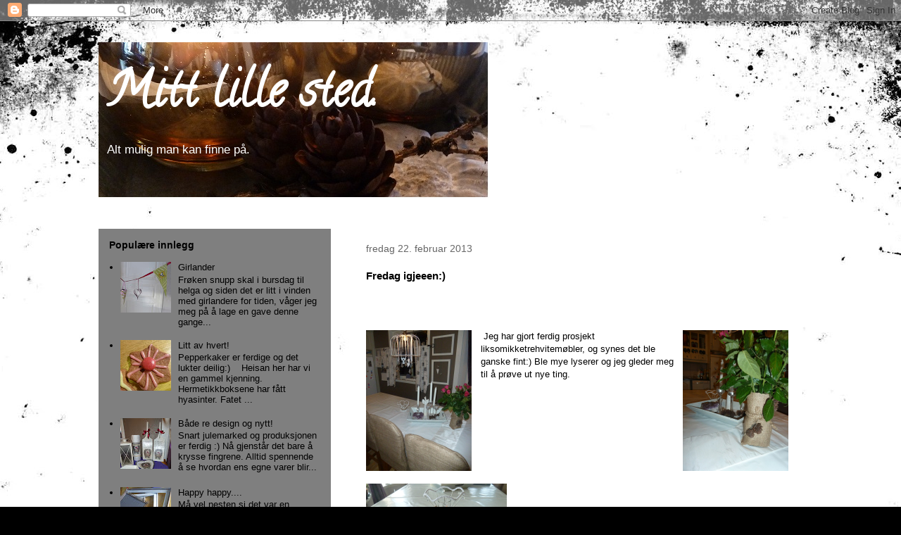

--- FILE ---
content_type: text/html; charset=UTF-8
request_url: https://medogutenvinger.blogspot.com/2013/02/har-gjort-ferdig-prosjekt.html
body_size: 18152
content:
<!DOCTYPE html>
<html class='v2' dir='ltr' lang='no'>
<head>
<link href='https://www.blogger.com/static/v1/widgets/335934321-css_bundle_v2.css' rel='stylesheet' type='text/css'/>
<meta content='width=1100' name='viewport'/>
<meta content='text/html; charset=UTF-8' http-equiv='Content-Type'/>
<meta content='blogger' name='generator'/>
<link href='https://medogutenvinger.blogspot.com/favicon.ico' rel='icon' type='image/x-icon'/>
<link href='http://medogutenvinger.blogspot.com/2013/02/har-gjort-ferdig-prosjekt.html' rel='canonical'/>
<link rel="alternate" type="application/atom+xml" title="Mitt lille sted. - Atom" href="https://medogutenvinger.blogspot.com/feeds/posts/default" />
<link rel="alternate" type="application/rss+xml" title="Mitt lille sted. - RSS" href="https://medogutenvinger.blogspot.com/feeds/posts/default?alt=rss" />
<link rel="service.post" type="application/atom+xml" title="Mitt lille sted. - Atom" href="https://www.blogger.com/feeds/7302739652227203903/posts/default" />

<link rel="alternate" type="application/atom+xml" title="Mitt lille sted. - Atom" href="https://medogutenvinger.blogspot.com/feeds/1081563860441440308/comments/default" />
<!--Can't find substitution for tag [blog.ieCssRetrofitLinks]-->
<link href='https://blogger.googleusercontent.com/img/b/R29vZ2xl/AVvXsEgDpqPfeZoVQF7puEYSoJVvGyl902SCtZC9fHgLgofw7FPAQ9zbbnIVWwwhzxjFJyobudyEhOg6FpaiX5xmz2qfiCo_8O3q4ol7WU29pzFv-UpjHca95JzHErvt8zO76lMqpMjtI0B6MQtJ/s1600/P1030286.JPG' rel='image_src'/>
<meta content='http://medogutenvinger.blogspot.com/2013/02/har-gjort-ferdig-prosjekt.html' property='og:url'/>
<meta content='Fredag igjeeen:)' property='og:title'/>
<meta content='En blogg om alle mulige redesign, shabby chic og masse annet.' property='og:description'/>
<meta content='https://blogger.googleusercontent.com/img/b/R29vZ2xl/AVvXsEgDpqPfeZoVQF7puEYSoJVvGyl902SCtZC9fHgLgofw7FPAQ9zbbnIVWwwhzxjFJyobudyEhOg6FpaiX5xmz2qfiCo_8O3q4ol7WU29pzFv-UpjHca95JzHErvt8zO76lMqpMjtI0B6MQtJ/w1200-h630-p-k-no-nu/P1030286.JPG' property='og:image'/>
<title>Mitt lille sted.: Fredag igjeeen:)</title>
<style type='text/css'>@font-face{font-family:'Calligraffitti';font-style:normal;font-weight:400;font-display:swap;src:url(//fonts.gstatic.com/s/calligraffitti/v20/46k2lbT3XjDVqJw3DCmCFjE0vkFeOZdjppN_.woff2)format('woff2');unicode-range:U+0000-00FF,U+0131,U+0152-0153,U+02BB-02BC,U+02C6,U+02DA,U+02DC,U+0304,U+0308,U+0329,U+2000-206F,U+20AC,U+2122,U+2191,U+2193,U+2212,U+2215,U+FEFF,U+FFFD;}</style>
<style id='page-skin-1' type='text/css'><!--
/*
-----------------------------------------------
Blogger Template Style
Name:     Travel
Designer: Sookhee Lee
URL:      www.plyfly.net
----------------------------------------------- */
/* Content
----------------------------------------------- */
body {
font: normal normal 13px 'Trebuchet MS',Trebuchet,sans-serif;
color: #000000;
background: #000000 url(//themes.googleusercontent.com/image?id=1au0Ex-nW8qgAN9nqocWIoftRd4qJt8epMq8FgrMfnzoKWDYFCOMvYJ5M2-f6ZhHjz8it) no-repeat fixed top center /* Credit: hdoddema (http://www.istockphoto.com/googleimages.php?id=357703&platform=blogger) */;
}
html body .region-inner {
min-width: 0;
max-width: 100%;
width: auto;
}
a:link {
text-decoration:none;
color: #9e1c00;
}
a:visited {
text-decoration:none;
color: #000000;
}
a:hover {
text-decoration:underline;
color: #9e1c00;
}
.content-outer .content-cap-top {
height: 0;
background: transparent none repeat-x scroll top center;
}
.content-outer {
margin: 0 auto;
padding-top: 0;
}
.content-inner {
background: transparent none repeat-x scroll top center;
background-position: left -0;
background-color: transparent;
padding: 30px;
}
.main-inner .date-outer {
margin-bottom: 2em;
}
/* Header
----------------------------------------------- */
.header-inner .Header .titlewrapper,
.header-inner .Header .descriptionwrapper {
padding-left: 10px;
padding-right: 10px;
}
.Header h1 {
font: normal bold 70px Calligraffitti;
color: #ffffff;
}
.Header h1 a {
color: #ffffff;
}
.Header .description {
color: #ffffff;
font-size: 130%;
}
/* Tabs
----------------------------------------------- */
.tabs-inner {
margin: 1em 0 0;
padding: 0;
}
.tabs-inner .section {
margin: 0;
}
.tabs-inner .widget ul {
padding: 0;
background: transparent url(https://resources.blogblog.com/blogblog/data/1kt/travel/bg_black_50.png) repeat scroll top center;
}
.tabs-inner .widget li {
border: none;
}
.tabs-inner .widget li a {
display: inline-block;
padding: 1em 1.5em;
color: #ffffff;
font: normal bold 16px 'Trebuchet MS',Trebuchet,sans-serif;
}
.tabs-inner .widget li.selected a,
.tabs-inner .widget li a:hover {
position: relative;
z-index: 1;
background: transparent url(https://resources.blogblog.com/blogblog/data/1kt/travel/bg_black_50.png) repeat scroll top center;
color: #ffffff;
}
/* Headings
----------------------------------------------- */
h2 {
font: normal bold 14px 'Trebuchet MS',Trebuchet,sans-serif;
color: #000000;
}
.main-inner h2.date-header {
font: normal normal 14px 'Trebuchet MS',Trebuchet,sans-serif;
color: #666666;
}
.footer-inner .widget h2,
.sidebar .widget h2 {
padding-bottom: .5em;
}
/* Main
----------------------------------------------- */
.main-inner {
padding: 30px 0;
}
.main-inner .column-center-inner {
padding: 20px 0;
}
.main-inner .column-center-inner .section {
margin: 0 20px;
}
.main-inner .column-right-inner {
margin-left: 30px;
}
.main-inner .fauxcolumn-right-outer .fauxcolumn-inner {
margin-left: 30px;
background: #ffffff url(https://resources.blogblog.com/blogblog/data/1kt/travel/bg_black_50.png) repeat scroll top left;
}
.main-inner .column-left-inner {
margin-right: 30px;
}
.main-inner .fauxcolumn-left-outer .fauxcolumn-inner {
margin-right: 30px;
background: #ffffff url(https://resources.blogblog.com/blogblog/data/1kt/travel/bg_black_50.png) repeat scroll top left;
}
.main-inner .column-left-inner,
.main-inner .column-right-inner {
padding: 15px 0;
}
/* Posts
----------------------------------------------- */
h3.post-title {
margin-top: 20px;
}
h3.post-title a {
font: normal bold 30px Calligraffitti;
color: #000000;
}
h3.post-title a:hover {
text-decoration: underline;
}
.main-inner .column-center-outer {
background: #ffffff none repeat scroll top left;
_background-image: none;
}
.post-body {
line-height: 1.4;
position: relative;
}
.post-header {
margin: 0 0 1em;
line-height: 1.6;
}
.post-footer {
margin: .5em 0;
line-height: 1.6;
}
#blog-pager {
font-size: 140%;
}
#comments {
background: #cccccc none repeat scroll top center;
padding: 15px;
}
#comments .comment-author {
padding-top: 1.5em;
}
#comments h4,
#comments .comment-author a,
#comments .comment-timestamp a {
color: #000000;
}
#comments .comment-author:first-child {
padding-top: 0;
border-top: none;
}
.avatar-image-container {
margin: .2em 0 0;
}
/* Comments
----------------------------------------------- */
#comments a {
color: #000000;
}
.comments .comments-content .icon.blog-author {
background-repeat: no-repeat;
background-image: url([data-uri]);
}
.comments .comments-content .loadmore a {
border-top: 1px solid #000000;
border-bottom: 1px solid #000000;
}
.comments .comment-thread.inline-thread {
background: #ffffff;
}
.comments .continue {
border-top: 2px solid #000000;
}
/* Widgets
----------------------------------------------- */
.sidebar .widget {
border-bottom: 2px solid transparent;
padding-bottom: 10px;
margin: 10px 0;
}
.sidebar .widget:first-child {
margin-top: 0;
}
.sidebar .widget:last-child {
border-bottom: none;
margin-bottom: 0;
padding-bottom: 0;
}
.footer-inner .widget,
.sidebar .widget {
font: normal normal 13px 'Trebuchet MS',Trebuchet,sans-serif;
color: #000000;
}
.sidebar .widget a:link {
color: #000000;
text-decoration: none;
}
.sidebar .widget a:visited {
color: #000000;
}
.sidebar .widget a:hover {
color: #000000;
text-decoration: underline;
}
.footer-inner .widget a:link {
color: #9e1c00;
text-decoration: none;
}
.footer-inner .widget a:visited {
color: #000000;
}
.footer-inner .widget a:hover {
color: #9e1c00;
text-decoration: underline;
}
.widget .zippy {
color: #ffffff;
}
.footer-inner {
background: transparent url(https://resources.blogblog.com/blogblog/data/1kt/travel/bg_black_50.png) repeat scroll top center;
}
/* Mobile
----------------------------------------------- */
body.mobile  {
background-size: 100% auto;
}
body.mobile .AdSense {
margin: 0 -10px;
}
.mobile .body-fauxcolumn-outer {
background: transparent none repeat scroll top left;
}
.mobile .footer-inner .widget a:link {
color: #000000;
text-decoration: none;
}
.mobile .footer-inner .widget a:visited {
color: #000000;
}
.mobile-post-outer a {
color: #000000;
}
.mobile-link-button {
background-color: #9e1c00;
}
.mobile-link-button a:link, .mobile-link-button a:visited {
color: #ffffff;
}
.mobile-index-contents {
color: #000000;
}
.mobile .tabs-inner .PageList .widget-content {
background: transparent url(https://resources.blogblog.com/blogblog/data/1kt/travel/bg_black_50.png) repeat scroll top center;
color: #ffffff;
}
.mobile .tabs-inner .PageList .widget-content .pagelist-arrow {
border-left: 1px solid #ffffff;
}

--></style>
<style id='template-skin-1' type='text/css'><!--
body {
min-width: 1060px;
}
.content-outer, .content-fauxcolumn-outer, .region-inner {
min-width: 1060px;
max-width: 1060px;
_width: 1060px;
}
.main-inner .columns {
padding-left: 360px;
padding-right: 0px;
}
.main-inner .fauxcolumn-center-outer {
left: 360px;
right: 0px;
/* IE6 does not respect left and right together */
_width: expression(this.parentNode.offsetWidth -
parseInt("360px") -
parseInt("0px") + 'px');
}
.main-inner .fauxcolumn-left-outer {
width: 360px;
}
.main-inner .fauxcolumn-right-outer {
width: 0px;
}
.main-inner .column-left-outer {
width: 360px;
right: 100%;
margin-left: -360px;
}
.main-inner .column-right-outer {
width: 0px;
margin-right: -0px;
}
#layout {
min-width: 0;
}
#layout .content-outer {
min-width: 0;
width: 800px;
}
#layout .region-inner {
min-width: 0;
width: auto;
}
body#layout div.add_widget {
padding: 8px;
}
body#layout div.add_widget a {
margin-left: 32px;
}
--></style>
<style>
    body {background-image:url(\/\/themes.googleusercontent.com\/image?id=1au0Ex-nW8qgAN9nqocWIoftRd4qJt8epMq8FgrMfnzoKWDYFCOMvYJ5M2-f6ZhHjz8it);}
    
@media (max-width: 200px) { body {background-image:url(\/\/themes.googleusercontent.com\/image?id=1au0Ex-nW8qgAN9nqocWIoftRd4qJt8epMq8FgrMfnzoKWDYFCOMvYJ5M2-f6ZhHjz8it&options=w200);}}
@media (max-width: 400px) and (min-width: 201px) { body {background-image:url(\/\/themes.googleusercontent.com\/image?id=1au0Ex-nW8qgAN9nqocWIoftRd4qJt8epMq8FgrMfnzoKWDYFCOMvYJ5M2-f6ZhHjz8it&options=w400);}}
@media (max-width: 800px) and (min-width: 401px) { body {background-image:url(\/\/themes.googleusercontent.com\/image?id=1au0Ex-nW8qgAN9nqocWIoftRd4qJt8epMq8FgrMfnzoKWDYFCOMvYJ5M2-f6ZhHjz8it&options=w800);}}
@media (max-width: 1200px) and (min-width: 801px) { body {background-image:url(\/\/themes.googleusercontent.com\/image?id=1au0Ex-nW8qgAN9nqocWIoftRd4qJt8epMq8FgrMfnzoKWDYFCOMvYJ5M2-f6ZhHjz8it&options=w1200);}}
/* Last tag covers anything over one higher than the previous max-size cap. */
@media (min-width: 1201px) { body {background-image:url(\/\/themes.googleusercontent.com\/image?id=1au0Ex-nW8qgAN9nqocWIoftRd4qJt8epMq8FgrMfnzoKWDYFCOMvYJ5M2-f6ZhHjz8it&options=w1600);}}
  </style>
<link href='https://www.blogger.com/dyn-css/authorization.css?targetBlogID=7302739652227203903&amp;zx=87e31a88-f02e-47fd-9bd9-3b818c3c0d89' media='none' onload='if(media!=&#39;all&#39;)media=&#39;all&#39;' rel='stylesheet'/><noscript><link href='https://www.blogger.com/dyn-css/authorization.css?targetBlogID=7302739652227203903&amp;zx=87e31a88-f02e-47fd-9bd9-3b818c3c0d89' rel='stylesheet'/></noscript>
<meta name='google-adsense-platform-account' content='ca-host-pub-1556223355139109'/>
<meta name='google-adsense-platform-domain' content='blogspot.com'/>

</head>
<body class='loading variant-beach'>
<div class='navbar section' id='navbar' name='Navbar'><div class='widget Navbar' data-version='1' id='Navbar1'><script type="text/javascript">
    function setAttributeOnload(object, attribute, val) {
      if(window.addEventListener) {
        window.addEventListener('load',
          function(){ object[attribute] = val; }, false);
      } else {
        window.attachEvent('onload', function(){ object[attribute] = val; });
      }
    }
  </script>
<div id="navbar-iframe-container"></div>
<script type="text/javascript" src="https://apis.google.com/js/platform.js"></script>
<script type="text/javascript">
      gapi.load("gapi.iframes:gapi.iframes.style.bubble", function() {
        if (gapi.iframes && gapi.iframes.getContext) {
          gapi.iframes.getContext().openChild({
              url: 'https://www.blogger.com/navbar/7302739652227203903?po\x3d1081563860441440308\x26origin\x3dhttps://medogutenvinger.blogspot.com',
              where: document.getElementById("navbar-iframe-container"),
              id: "navbar-iframe"
          });
        }
      });
    </script><script type="text/javascript">
(function() {
var script = document.createElement('script');
script.type = 'text/javascript';
script.src = '//pagead2.googlesyndication.com/pagead/js/google_top_exp.js';
var head = document.getElementsByTagName('head')[0];
if (head) {
head.appendChild(script);
}})();
</script>
</div></div>
<div class='body-fauxcolumns'>
<div class='fauxcolumn-outer body-fauxcolumn-outer'>
<div class='cap-top'>
<div class='cap-left'></div>
<div class='cap-right'></div>
</div>
<div class='fauxborder-left'>
<div class='fauxborder-right'></div>
<div class='fauxcolumn-inner'>
</div>
</div>
<div class='cap-bottom'>
<div class='cap-left'></div>
<div class='cap-right'></div>
</div>
</div>
</div>
<div class='content'>
<div class='content-fauxcolumns'>
<div class='fauxcolumn-outer content-fauxcolumn-outer'>
<div class='cap-top'>
<div class='cap-left'></div>
<div class='cap-right'></div>
</div>
<div class='fauxborder-left'>
<div class='fauxborder-right'></div>
<div class='fauxcolumn-inner'>
</div>
</div>
<div class='cap-bottom'>
<div class='cap-left'></div>
<div class='cap-right'></div>
</div>
</div>
</div>
<div class='content-outer'>
<div class='content-cap-top cap-top'>
<div class='cap-left'></div>
<div class='cap-right'></div>
</div>
<div class='fauxborder-left content-fauxborder-left'>
<div class='fauxborder-right content-fauxborder-right'></div>
<div class='content-inner'>
<header>
<div class='header-outer'>
<div class='header-cap-top cap-top'>
<div class='cap-left'></div>
<div class='cap-right'></div>
</div>
<div class='fauxborder-left header-fauxborder-left'>
<div class='fauxborder-right header-fauxborder-right'></div>
<div class='region-inner header-inner'>
<div class='header section' id='header' name='Overskrift'><div class='widget Header' data-version='1' id='Header1'>
<div id='header-inner' style='background-image: url("https://blogger.googleusercontent.com/img/b/R29vZ2xl/AVvXsEjqAEyq-wd5iGEZyqwW3GDUpsHTQ7vS2WR1ySciWg1sU76DkaqwiM3qdDSqGoDmJP5KSS1kUZTDtGagkjt6HlMPFC5X2_0LKhfxSnMOf3iqr2AlUYm0nhnQJeNseRqot5FVSDZdekTM7p_6/s1600/Header+2.jpg"); background-position: left; width: 555px; min-height: 222px; _height: 222px; background-repeat: no-repeat; '>
<div class='titlewrapper' style='background: transparent'>
<h1 class='title' style='background: transparent; border-width: 0px'>
<a href='https://medogutenvinger.blogspot.com/'>
Mitt lille sted.
</a>
</h1>
</div>
<div class='descriptionwrapper'>
<p class='description'><span>Alt mulig man kan finne på.</span></p>
</div>
</div>
</div></div>
</div>
</div>
<div class='header-cap-bottom cap-bottom'>
<div class='cap-left'></div>
<div class='cap-right'></div>
</div>
</div>
</header>
<div class='tabs-outer'>
<div class='tabs-cap-top cap-top'>
<div class='cap-left'></div>
<div class='cap-right'></div>
</div>
<div class='fauxborder-left tabs-fauxborder-left'>
<div class='fauxborder-right tabs-fauxborder-right'></div>
<div class='region-inner tabs-inner'>
<div class='tabs no-items section' id='crosscol' name='Krysskolonne'></div>
<div class='tabs no-items section' id='crosscol-overflow' name='Cross-Column 2'></div>
</div>
</div>
<div class='tabs-cap-bottom cap-bottom'>
<div class='cap-left'></div>
<div class='cap-right'></div>
</div>
</div>
<div class='main-outer'>
<div class='main-cap-top cap-top'>
<div class='cap-left'></div>
<div class='cap-right'></div>
</div>
<div class='fauxborder-left main-fauxborder-left'>
<div class='fauxborder-right main-fauxborder-right'></div>
<div class='region-inner main-inner'>
<div class='columns fauxcolumns'>
<div class='fauxcolumn-outer fauxcolumn-center-outer'>
<div class='cap-top'>
<div class='cap-left'></div>
<div class='cap-right'></div>
</div>
<div class='fauxborder-left'>
<div class='fauxborder-right'></div>
<div class='fauxcolumn-inner'>
</div>
</div>
<div class='cap-bottom'>
<div class='cap-left'></div>
<div class='cap-right'></div>
</div>
</div>
<div class='fauxcolumn-outer fauxcolumn-left-outer'>
<div class='cap-top'>
<div class='cap-left'></div>
<div class='cap-right'></div>
</div>
<div class='fauxborder-left'>
<div class='fauxborder-right'></div>
<div class='fauxcolumn-inner'>
</div>
</div>
<div class='cap-bottom'>
<div class='cap-left'></div>
<div class='cap-right'></div>
</div>
</div>
<div class='fauxcolumn-outer fauxcolumn-right-outer'>
<div class='cap-top'>
<div class='cap-left'></div>
<div class='cap-right'></div>
</div>
<div class='fauxborder-left'>
<div class='fauxborder-right'></div>
<div class='fauxcolumn-inner'>
</div>
</div>
<div class='cap-bottom'>
<div class='cap-left'></div>
<div class='cap-right'></div>
</div>
</div>
<!-- corrects IE6 width calculation -->
<div class='columns-inner'>
<div class='column-center-outer'>
<div class='column-center-inner'>
<div class='main section' id='main' name='Hoveddel'><div class='widget Blog' data-version='1' id='Blog1'>
<div class='blog-posts hfeed'>

          <div class="date-outer">
        
<h2 class='date-header'><span>fredag 22. februar 2013</span></h2>

          <div class="date-posts">
        
<div class='post-outer'>
<div class='post hentry uncustomized-post-template' itemprop='blogPost' itemscope='itemscope' itemtype='http://schema.org/BlogPosting'>
<meta content='https://blogger.googleusercontent.com/img/b/R29vZ2xl/AVvXsEgDpqPfeZoVQF7puEYSoJVvGyl902SCtZC9fHgLgofw7FPAQ9zbbnIVWwwhzxjFJyobudyEhOg6FpaiX5xmz2qfiCo_8O3q4ol7WU29pzFv-UpjHca95JzHErvt8zO76lMqpMjtI0B6MQtJ/s1600/P1030286.JPG' itemprop='image_url'/>
<meta content='7302739652227203903' itemprop='blogId'/>
<meta content='1081563860441440308' itemprop='postId'/>
<a name='1081563860441440308'></a>
<h3 class='post-title entry-title' itemprop='name'>
Fredag igjeeen:)
</h3>
<div class='post-header'>
<div class='post-header-line-1'></div>
</div>
<div class='post-body entry-content' id='post-body-1081563860441440308' itemprop='description articleBody'>
<br />
<br />
<br />
<div class="separator" style="clear: both; text-align: center;">
<a href="https://blogger.googleusercontent.com/img/b/R29vZ2xl/AVvXsEgDpqPfeZoVQF7puEYSoJVvGyl902SCtZC9fHgLgofw7FPAQ9zbbnIVWwwhzxjFJyobudyEhOg6FpaiX5xmz2qfiCo_8O3q4ol7WU29pzFv-UpjHca95JzHErvt8zO76lMqpMjtI0B6MQtJ/s1600/P1030286.JPG" imageanchor="1" style="clear: left; float: left; margin-bottom: 1em; margin-right: 1em;"><img border="0" height="200" src="https://blogger.googleusercontent.com/img/b/R29vZ2xl/AVvXsEgDpqPfeZoVQF7puEYSoJVvGyl902SCtZC9fHgLgofw7FPAQ9zbbnIVWwwhzxjFJyobudyEhOg6FpaiX5xmz2qfiCo_8O3q4ol7WU29pzFv-UpjHca95JzHErvt8zO76lMqpMjtI0B6MQtJ/s1600/P1030286.JPG" width="150" /></a></div>
<a href="https://blogger.googleusercontent.com/img/b/R29vZ2xl/AVvXsEht7ziopZ1HKGy013G7mpLVgUz4wukVWG5TedUvcHaLBnVViMhoo2LZkrpawFCiTU8olbDn49kYlvvS-ipuaq-YeBUN6eWosB3BVLKOVOIw6RMSyZnfUH4joGe2EvH4Ak25E8MziRzUl-lx/s1600/P1030287.JPG" imageanchor="1" style="clear: right; float: right; margin-bottom: 1em; margin-left: 1em;"><img border="0" height="200" src="https://blogger.googleusercontent.com/img/b/R29vZ2xl/AVvXsEht7ziopZ1HKGy013G7mpLVgUz4wukVWG5TedUvcHaLBnVViMhoo2LZkrpawFCiTU8olbDn49kYlvvS-ipuaq-YeBUN6eWosB3BVLKOVOIw6RMSyZnfUH4joGe2EvH4Ak25E8MziRzUl-lx/s1600/P1030287.JPG" width="150" /></a>&nbsp;Jeg har gjort ferdig prosjekt liksomikketrehvitemøbler, og synes det ble ganske fint:) Ble mye lyserer og jeg gleder meg til å prøve ut nye ting.<br />
<br />
<br />
<br />
<div style="clear: left; float: left; margin-bottom: 1em; margin-right: 1em;">
<a href="https://blogger.googleusercontent.com/img/b/R29vZ2xl/AVvXsEj8K63UHPbqc7iEjLbbIUaa_szTzDscpj8Zv2gxj3yPTyqDK2kgwIsqPdfJzhRjAKMNVF6xSatEdHHFkzgLo-rSCjG8vHO5XgYeBIuJrKAOCOhwgx9qPJ2YoTS9OadzmzJHiUKDT_Rzjygq/s1600/P1030291.JPG" imageanchor="1" style="clear: left; float: left; margin-bottom: 1em; margin-right: 1em;"><img alt="pjæpjp" border="0" height="150" src="https://blogger.googleusercontent.com/img/b/R29vZ2xl/AVvXsEj8K63UHPbqc7iEjLbbIUaa_szTzDscpj8Zv2gxj3yPTyqDK2kgwIsqPdfJzhRjAKMNVF6xSatEdHHFkzgLo-rSCjG8vHO5XgYeBIuJrKAOCOhwgx9qPJ2YoTS9OadzmzJHiUKDT_Rzjygq/s1600/P1030291.JPG" title="" width="200" /></a><br />
<br />
I morges lagde jeg meg en ekstra god og deilig frokost.<br />
<br />
<div style="clear: left; float: left; margin-bottom: 1em; margin-right: 1em;">
&nbsp;&nbsp;&nbsp;&nbsp;&nbsp;&nbsp;&nbsp;&nbsp;&nbsp;&nbsp;&nbsp;&nbsp;&nbsp;&nbsp;&nbsp;&nbsp;&nbsp;&nbsp;&nbsp;&nbsp;&nbsp;&nbsp;&nbsp;&nbsp;&nbsp;&nbsp;&nbsp;&nbsp;&nbsp;&nbsp;&nbsp;&nbsp;&nbsp;&nbsp;&nbsp;&nbsp;&nbsp;&nbsp;&nbsp;&nbsp;&nbsp;&nbsp;&nbsp;&nbsp;&nbsp;&nbsp;&nbsp;&nbsp;&nbsp;&nbsp;&nbsp;&nbsp; <img border="0" height="150" src="https://blogger.googleusercontent.com/img/b/R29vZ2xl/AVvXsEhBWjGkv4zTgW3n2w8GOogCxaZLt55IGT2DyiJ5GBh23a2oGntp-poYuv0eah5iZH6CtndHwaCZZgUgs5BfnkOStvgigQPUJLdshgMDz85Du2X0HM7uxVvZmISfR6xilXZmrgLCaNWPwM8i/s1600/P1030290.JPG" width="200" /><br />
<br />
<a href="https://blogger.googleusercontent.com/img/b/R29vZ2xl/AVvXsEhBWjGkv4zTgW3n2w8GOogCxaZLt55IGT2DyiJ5GBh23a2oGntp-poYuv0eah5iZH6CtndHwaCZZgUgs5BfnkOStvgigQPUJLdshgMDz85Du2X0HM7uxVvZmISfR6xilXZmrgLCaNWPwM8i/s1600/P1030290.JPG" imageanchor="1" style="clear: right; float: right; margin-bottom: 1em; margin-left: 1em;"></a><div align="left">
<a href="https://blogger.googleusercontent.com/img/b/R29vZ2xl/AVvXsEhBWjGkv4zTgW3n2w8GOogCxaZLt55IGT2DyiJ5GBh23a2oGntp-poYuv0eah5iZH6CtndHwaCZZgUgs5BfnkOStvgigQPUJLdshgMDz85Du2X0HM7uxVvZmISfR6xilXZmrgLCaNWPwM8i/s1600/P1030290.JPG" imageanchor="1" style="clear: right; float: right; margin-bottom: 1em; margin-left: 1em;">&#65279;</a></div>
<a href="https://blogger.googleusercontent.com/img/b/R29vZ2xl/AVvXsEhBWjGkv4zTgW3n2w8GOogCxaZLt55IGT2DyiJ5GBh23a2oGntp-poYuv0eah5iZH6CtndHwaCZZgUgs5BfnkOStvgigQPUJLdshgMDz85Du2X0HM7uxVvZmISfR6xilXZmrgLCaNWPwM8i/s1600/P1030290.JPG" imageanchor="1" style="clear: right; float: right; margin-bottom: 1em; margin-left: 1em;">
</a><br />
Og gjett hva som lå midt inni ruccolaen, jo en liten kløver. Synes det var en fin liten hilsen:) Gleder meg veldig til våren.<br />
<br />
<div class="separator" style="clear: both; text-align: center;">
&nbsp;</div>
&nbsp;Frøene har kommet i jorda i dag:) Blir kjempespennende, frøene er ganske gamle, og det er ikke sikkert alt kommer.<br />
Kjenner jeg blir passe frustrert over bloggen her, bilder og tekst lever sitt eget liv og jeg får det slettes ikke til som jeg vil. Hvordan det ser ut der jeg skriver og hvordan det ser ut på bloggen er ofte 2 forskjellige ting. Jeg pleier normalt sett å skjønne slike ting ganske greit men dette her tar kaka....<br />
Hvis noen har forslag tar jeg imot med takk:) Ønsker bare å gjøre bloggen min til noe fint på en måte som jeg ønsker selv. <br />
<br />
Uansett er det fredag og vinterferie her. Jeg og frøken snupp skal ta oss en liten jentetur. Skal bli superhyggelig. <br />
<br />
Om du nettopp har hatt ferie eller skal ha eller jobber uansett må du ha en fin helg:)<br />
<div class="separator" style="clear: both; text-align: center;">
<a href="https://blogger.googleusercontent.com/img/b/R29vZ2xl/AVvXsEhEhRWwqPrLjfvgyi4KaM54E_FaqW0SN6hJBIjSICagV00M2J_sl-sZ_S2gJ5kYlE_G2WLQqfivq3ns71Wxe8ThEOecB4Y_bWhvXPHr14LJQA1ioCJdkcqcWgUPUpQR7IbiqIOvePqEUuIZ/s1600/P1030294.JPG" imageanchor="1" style="clear: right; float: right; margin-bottom: 1em; margin-left: 1em;"><img border="0" height="200" src="https://blogger.googleusercontent.com/img/b/R29vZ2xl/AVvXsEhEhRWwqPrLjfvgyi4KaM54E_FaqW0SN6hJBIjSICagV00M2J_sl-sZ_S2gJ5kYlE_G2WLQqfivq3ns71Wxe8ThEOecB4Y_bWhvXPHr14LJQA1ioCJdkcqcWgUPUpQR7IbiqIOvePqEUuIZ/s1600/P1030294.JPG" width="150" /></a></div>
</div>
</div>






<!-- Blogger automated replacement: "https://images-blogger-opensocial.googleusercontent.com/gadgets/proxy?url=http%3A%2F%2F4.bp.blogspot.com%2F--ZvBU_ZZ4Vg%2FUSeAsxLwoJI%2FAAAAAAAAAdg%2FAfLOGQe3YhE%2Fs1600%2FP1030294.JPG&amp;container=blogger&amp;gadget=a&amp;rewriteMime=image%2F*" with "https://blogger.googleusercontent.com/img/b/R29vZ2xl/AVvXsEhEhRWwqPrLjfvgyi4KaM54E_FaqW0SN6hJBIjSICagV00M2J_sl-sZ_S2gJ5kYlE_G2WLQqfivq3ns71Wxe8ThEOecB4Y_bWhvXPHr14LJQA1ioCJdkcqcWgUPUpQR7IbiqIOvePqEUuIZ/s1600/P1030294.JPG" --><!-- Blogger automated replacement: "https://images-blogger-opensocial.googleusercontent.com/gadgets/proxy?url=http%3A%2F%2F4.bp.blogspot.com%2F-rQqetZwN3jY%2FUSeAkY38iUI%2FAAAAAAAAAdQ%2FpRC5Bc_9dV4%2Fs1600%2FP1030291.JPG&amp;container=blogger&amp;gadget=a&amp;rewriteMime=image%2F*" with "https://blogger.googleusercontent.com/img/b/R29vZ2xl/AVvXsEj8K63UHPbqc7iEjLbbIUaa_szTzDscpj8Zv2gxj3yPTyqDK2kgwIsqPdfJzhRjAKMNVF6xSatEdHHFkzgLo-rSCjG8vHO5XgYeBIuJrKAOCOhwgx9qPJ2YoTS9OadzmzJHiUKDT_Rzjygq/s1600/P1030291.JPG" --><!-- Blogger automated replacement: "https://blogger.googleusercontent.com/img/b/R29vZ2xl/AVvXsEj8K63UHPbqc7iEjLbbIUaa_szTzDscpj8Zv2gxj3yPTyqDK2kgwIsqPdfJzhRjAKMNVF6xSatEdHHFkzgLo-rSCjG8vHO5XgYeBIuJrKAOCOhwgx9qPJ2YoTS9OadzmzJHiUKDT_Rzjygq/s1600/P1030291.JPG" with "https://blogger.googleusercontent.com/img/b/R29vZ2xl/AVvXsEj8K63UHPbqc7iEjLbbIUaa_szTzDscpj8Zv2gxj3yPTyqDK2kgwIsqPdfJzhRjAKMNVF6xSatEdHHFkzgLo-rSCjG8vHO5XgYeBIuJrKAOCOhwgx9qPJ2YoTS9OadzmzJHiUKDT_Rzjygq/s1600/P1030291.JPG" --><!-- Blogger automated replacement: "https://blogger.googleusercontent.com/img/b/R29vZ2xl/AVvXsEhEhRWwqPrLjfvgyi4KaM54E_FaqW0SN6hJBIjSICagV00M2J_sl-sZ_S2gJ5kYlE_G2WLQqfivq3ns71Wxe8ThEOecB4Y_bWhvXPHr14LJQA1ioCJdkcqcWgUPUpQR7IbiqIOvePqEUuIZ/s1600/P1030294.JPG" with "https://blogger.googleusercontent.com/img/b/R29vZ2xl/AVvXsEhEhRWwqPrLjfvgyi4KaM54E_FaqW0SN6hJBIjSICagV00M2J_sl-sZ_S2gJ5kYlE_G2WLQqfivq3ns71Wxe8ThEOecB4Y_bWhvXPHr14LJQA1ioCJdkcqcWgUPUpQR7IbiqIOvePqEUuIZ/s1600/P1030294.JPG" -->
<div style='clear: both;'></div>
</div>
<div class='post-footer'>
<div class='post-footer-line post-footer-line-1'>
<span class='post-author vcard'>
Lagt inn av
<span class='fn' itemprop='author' itemscope='itemscope' itemtype='http://schema.org/Person'>
<meta content='https://www.blogger.com/profile/02899692202492868524' itemprop='url'/>
<a class='g-profile' href='https://www.blogger.com/profile/02899692202492868524' rel='author' title='author profile'>
<span itemprop='name'>Unknown</span>
</a>
</span>
</span>
<span class='post-timestamp'>
kl.
<meta content='http://medogutenvinger.blogspot.com/2013/02/har-gjort-ferdig-prosjekt.html' itemprop='url'/>
<a class='timestamp-link' href='https://medogutenvinger.blogspot.com/2013/02/har-gjort-ferdig-prosjekt.html' rel='bookmark' title='permanent link'><abbr class='published' itemprop='datePublished' title='2013-02-22T14:49:00Z'>14:49</abbr></a>
</span>
<span class='post-comment-link'>
</span>
<span class='post-icons'>
<span class='item-action'>
<a href='https://www.blogger.com/email-post/7302739652227203903/1081563860441440308' title='Send innlegg i e-post'>
<img alt='' class='icon-action' height='13' src='https://resources.blogblog.com/img/icon18_email.gif' width='18'/>
</a>
</span>
<span class='item-control blog-admin pid-67409545'>
<a href='https://www.blogger.com/post-edit.g?blogID=7302739652227203903&postID=1081563860441440308&from=pencil' title='Rediger innlegg'>
<img alt='' class='icon-action' height='18' src='https://resources.blogblog.com/img/icon18_edit_allbkg.gif' width='18'/>
</a>
</span>
</span>
<div class='post-share-buttons goog-inline-block'>
<a class='goog-inline-block share-button sb-email' href='https://www.blogger.com/share-post.g?blogID=7302739652227203903&postID=1081563860441440308&target=email' target='_blank' title='Send dette via e-post'><span class='share-button-link-text'>Send dette via e-post</span></a><a class='goog-inline-block share-button sb-blog' href='https://www.blogger.com/share-post.g?blogID=7302739652227203903&postID=1081563860441440308&target=blog' onclick='window.open(this.href, "_blank", "height=270,width=475"); return false;' target='_blank' title='Blogg dette!'><span class='share-button-link-text'>Blogg dette!</span></a><a class='goog-inline-block share-button sb-twitter' href='https://www.blogger.com/share-post.g?blogID=7302739652227203903&postID=1081563860441440308&target=twitter' target='_blank' title='Del på X'><span class='share-button-link-text'>Del på X</span></a><a class='goog-inline-block share-button sb-facebook' href='https://www.blogger.com/share-post.g?blogID=7302739652227203903&postID=1081563860441440308&target=facebook' onclick='window.open(this.href, "_blank", "height=430,width=640"); return false;' target='_blank' title='Del på Facebook'><span class='share-button-link-text'>Del på Facebook</span></a><a class='goog-inline-block share-button sb-pinterest' href='https://www.blogger.com/share-post.g?blogID=7302739652227203903&postID=1081563860441440308&target=pinterest' target='_blank' title='Del på Pinterest'><span class='share-button-link-text'>Del på Pinterest</span></a>
</div>
</div>
<div class='post-footer-line post-footer-line-2'>
<span class='post-labels'>
</span>
</div>
<div class='post-footer-line post-footer-line-3'>
<span class='post-location'>
</span>
</div>
</div>
</div>
<div class='comments' id='comments'>
<a name='comments'></a>
<h4>Ingen kommentarer:</h4>
<div id='Blog1_comments-block-wrapper'>
<dl class='avatar-comment-indent' id='comments-block'>
</dl>
</div>
<p class='comment-footer'>
<div class='comment-form'>
<a name='comment-form'></a>
<h4 id='comment-post-message'>Legg inn en kommentar</h4>
<p>Takk for besøket:)</p>
<a href='https://www.blogger.com/comment/frame/7302739652227203903?po=1081563860441440308&hl=no&saa=85391&origin=https://medogutenvinger.blogspot.com' id='comment-editor-src'></a>
<iframe allowtransparency='true' class='blogger-iframe-colorize blogger-comment-from-post' frameborder='0' height='410px' id='comment-editor' name='comment-editor' src='' width='100%'></iframe>
<script src='https://www.blogger.com/static/v1/jsbin/2830521187-comment_from_post_iframe.js' type='text/javascript'></script>
<script type='text/javascript'>
      BLOG_CMT_createIframe('https://www.blogger.com/rpc_relay.html');
    </script>
</div>
</p>
</div>
</div>

        </div></div>
      
</div>
<div class='blog-pager' id='blog-pager'>
<span id='blog-pager-newer-link'>
<a class='blog-pager-newer-link' href='https://medogutenvinger.blogspot.com/2013/03/loppis-i-bod.html' id='Blog1_blog-pager-newer-link' title='Nyere innlegg'>Nyere innlegg</a>
</span>
<span id='blog-pager-older-link'>
<a class='blog-pager-older-link' href='https://medogutenvinger.blogspot.com/2013/02/haringengodtittelidag.html' id='Blog1_blog-pager-older-link' title='Eldre innlegg'>Eldre innlegg</a>
</span>
<a class='home-link' href='https://medogutenvinger.blogspot.com/'>Startsiden</a>
</div>
<div class='clear'></div>
<div class='post-feeds'>
<div class='feed-links'>
Abonner på:
<a class='feed-link' href='https://medogutenvinger.blogspot.com/feeds/1081563860441440308/comments/default' target='_blank' type='application/atom+xml'>Legg inn kommentarer (Atom)</a>
</div>
</div>
</div></div>
</div>
</div>
<div class='column-left-outer'>
<div class='column-left-inner'>
<aside>
<div class='sidebar section' id='sidebar-left-1'><div class='widget PopularPosts' data-version='1' id='PopularPosts1'>
<h2>Populære innlegg</h2>
<div class='widget-content popular-posts'>
<ul>
<li>
<div class='item-content'>
<div class='item-thumbnail'>
<a href='https://medogutenvinger.blogspot.com/2012/09/girlander.html' target='_blank'>
<img alt='' border='0' src='https://blogger.googleusercontent.com/img/b/R29vZ2xl/AVvXsEgBb5oEZAEAakH2m3AQ3l8M4FlnlSAXN-Ctt5EwOE3AZ5bpDuFONXCGffZUloMi18NA1YTtcwXng7CQKVBSgv8DyCK4KZRqeR9m8PMQNBIk2XoNxY9Ql8-aQXBVUX25-mSNnmk5xoqUhc2q/w72-h72-p-k-no-nu/007.JPG'/>
</a>
</div>
<div class='item-title'><a href='https://medogutenvinger.blogspot.com/2012/09/girlander.html'>Girlander</a></div>
<div class='item-snippet'>   Frøken snupp skal i bursdag til helga og siden det er litt i vinden med girlandere for tiden, våger jeg meg på å lage en gave denne gange...</div>
</div>
<div style='clear: both;'></div>
</li>
<li>
<div class='item-content'>
<div class='item-thumbnail'>
<a href='https://medogutenvinger.blogspot.com/2012/12/litt-av-hvert.html' target='_blank'>
<img alt='' border='0' src='https://blogger.googleusercontent.com/img/b/R29vZ2xl/AVvXsEgsyq8IFp8U41u89mdfuwQnZl770K_jLq8G_haHbUqjZ1eVOuQMU4xX8RvdYzZo20hxTBi4CTRSPXyakOcGoHFn_h27wdMqTrZfO8hc7FYWWTm45CFEMVSHYO32FZkByrkHkfWnKcdCboWL/w72-h72-p-k-no-nu/003.JPG'/>
</a>
</div>
<div class='item-title'><a href='https://medogutenvinger.blogspot.com/2012/12/litt-av-hvert.html'>Litt av hvert!</a></div>
<div class='item-snippet'> Pepperkaker er ferdige og det lukter deilig:)   &#160;       &#160;Heisan her har vi en gammel kjenning. Hermetikkboksene har fått  hyasinter. Fatet ...</div>
</div>
<div style='clear: both;'></div>
</li>
<li>
<div class='item-content'>
<div class='item-thumbnail'>
<a href='https://medogutenvinger.blogspot.com/2014/12/bade-re-design-og-nytt.html' target='_blank'>
<img alt='' border='0' src='https://blogger.googleusercontent.com/img/b/R29vZ2xl/AVvXsEg6O3iBO35OwUaqWqSN2j1eYk3rJEVuQCr1t9ioUIN-jJJ4gBhq96e7MA8OgGkofn6i3H9N8eBI9DeP94LXhYpbgRpJR1oNzm6DAx0IYTWWLDywNOwYZtqeysWZSwA82c9xLisiPz9YWJAV/w72-h72-p-k-no-nu/P1030602.JPG'/>
</a>
</div>
<div class='item-title'><a href='https://medogutenvinger.blogspot.com/2014/12/bade-re-design-og-nytt.html'>Både re design og nytt!</a></div>
<div class='item-snippet'>     Snart julemarked og produksjonen er ferdig :) Nå gjenstår det bare å krysse fingrene. Alltid spennende å se hvordan ens egne varer blir...</div>
</div>
<div style='clear: both;'></div>
</li>
<li>
<div class='item-content'>
<div class='item-thumbnail'>
<a href='https://medogutenvinger.blogspot.com/2013/01/happy-happy.html' target='_blank'>
<img alt='' border='0' src='https://blogger.googleusercontent.com/img/b/R29vZ2xl/AVvXsEgBRjAUWblkS6cEjjwtFzzCD-OXXMA0SK6uab7PjLPQhcOmbBGP773EqiSx__3Yd3vk-i9S2yqf8Cp291BYE6Z5ZbgpPXDGQNLsQzlth1vpVK-NcKnjKm6CejkYNqxmHaAEceUxqBcJEM2b/w72-h72-p-k-no-nu/P1030063.JPG'/>
</a>
</div>
<div class='item-title'><a href='https://medogutenvinger.blogspot.com/2013/01/happy-happy.html'>Happy happy....</a></div>
<div class='item-snippet'>   Må vel nesten si det var en vellykket tur i dag:) Fretex ga ikke det store utslaget, men jeg kom til å tenke på en annen bruktbutikk som ...</div>
</div>
<div style='clear: both;'></div>
</li>
</ul>
<div class='clear'></div>
</div>
</div><div class='widget BlogArchive' data-version='1' id='BlogArchive1'>
<h2>Bloggarkiv</h2>
<div class='widget-content'>
<div id='ArchiveList'>
<div id='BlogArchive1_ArchiveList'>
<ul class='hierarchy'>
<li class='archivedate collapsed'>
<a class='toggle' href='javascript:void(0)'>
<span class='zippy'>

        &#9658;&#160;
      
</span>
</a>
<a class='post-count-link' href='https://medogutenvinger.blogspot.com/2014/'>
2014
</a>
<span class='post-count' dir='ltr'>(29)</span>
<ul class='hierarchy'>
<li class='archivedate collapsed'>
<a class='toggle' href='javascript:void(0)'>
<span class='zippy'>

        &#9658;&#160;
      
</span>
</a>
<a class='post-count-link' href='https://medogutenvinger.blogspot.com/2014/12/'>
desember
</a>
<span class='post-count' dir='ltr'>(1)</span>
</li>
</ul>
<ul class='hierarchy'>
<li class='archivedate collapsed'>
<a class='toggle' href='javascript:void(0)'>
<span class='zippy'>

        &#9658;&#160;
      
</span>
</a>
<a class='post-count-link' href='https://medogutenvinger.blogspot.com/2014/11/'>
november
</a>
<span class='post-count' dir='ltr'>(2)</span>
</li>
</ul>
<ul class='hierarchy'>
<li class='archivedate collapsed'>
<a class='toggle' href='javascript:void(0)'>
<span class='zippy'>

        &#9658;&#160;
      
</span>
</a>
<a class='post-count-link' href='https://medogutenvinger.blogspot.com/2014/09/'>
september
</a>
<span class='post-count' dir='ltr'>(3)</span>
</li>
</ul>
<ul class='hierarchy'>
<li class='archivedate collapsed'>
<a class='toggle' href='javascript:void(0)'>
<span class='zippy'>

        &#9658;&#160;
      
</span>
</a>
<a class='post-count-link' href='https://medogutenvinger.blogspot.com/2014/08/'>
august
</a>
<span class='post-count' dir='ltr'>(3)</span>
</li>
</ul>
<ul class='hierarchy'>
<li class='archivedate collapsed'>
<a class='toggle' href='javascript:void(0)'>
<span class='zippy'>

        &#9658;&#160;
      
</span>
</a>
<a class='post-count-link' href='https://medogutenvinger.blogspot.com/2014/07/'>
juli
</a>
<span class='post-count' dir='ltr'>(1)</span>
</li>
</ul>
<ul class='hierarchy'>
<li class='archivedate collapsed'>
<a class='toggle' href='javascript:void(0)'>
<span class='zippy'>

        &#9658;&#160;
      
</span>
</a>
<a class='post-count-link' href='https://medogutenvinger.blogspot.com/2014/06/'>
juni
</a>
<span class='post-count' dir='ltr'>(1)</span>
</li>
</ul>
<ul class='hierarchy'>
<li class='archivedate collapsed'>
<a class='toggle' href='javascript:void(0)'>
<span class='zippy'>

        &#9658;&#160;
      
</span>
</a>
<a class='post-count-link' href='https://medogutenvinger.blogspot.com/2014/05/'>
mai
</a>
<span class='post-count' dir='ltr'>(2)</span>
</li>
</ul>
<ul class='hierarchy'>
<li class='archivedate collapsed'>
<a class='toggle' href='javascript:void(0)'>
<span class='zippy'>

        &#9658;&#160;
      
</span>
</a>
<a class='post-count-link' href='https://medogutenvinger.blogspot.com/2014/04/'>
april
</a>
<span class='post-count' dir='ltr'>(1)</span>
</li>
</ul>
<ul class='hierarchy'>
<li class='archivedate collapsed'>
<a class='toggle' href='javascript:void(0)'>
<span class='zippy'>

        &#9658;&#160;
      
</span>
</a>
<a class='post-count-link' href='https://medogutenvinger.blogspot.com/2014/03/'>
mars
</a>
<span class='post-count' dir='ltr'>(5)</span>
</li>
</ul>
<ul class='hierarchy'>
<li class='archivedate collapsed'>
<a class='toggle' href='javascript:void(0)'>
<span class='zippy'>

        &#9658;&#160;
      
</span>
</a>
<a class='post-count-link' href='https://medogutenvinger.blogspot.com/2014/02/'>
februar
</a>
<span class='post-count' dir='ltr'>(5)</span>
</li>
</ul>
<ul class='hierarchy'>
<li class='archivedate collapsed'>
<a class='toggle' href='javascript:void(0)'>
<span class='zippy'>

        &#9658;&#160;
      
</span>
</a>
<a class='post-count-link' href='https://medogutenvinger.blogspot.com/2014/01/'>
januar
</a>
<span class='post-count' dir='ltr'>(5)</span>
</li>
</ul>
</li>
</ul>
<ul class='hierarchy'>
<li class='archivedate expanded'>
<a class='toggle' href='javascript:void(0)'>
<span class='zippy toggle-open'>

        &#9660;&#160;
      
</span>
</a>
<a class='post-count-link' href='https://medogutenvinger.blogspot.com/2013/'>
2013
</a>
<span class='post-count' dir='ltr'>(69)</span>
<ul class='hierarchy'>
<li class='archivedate collapsed'>
<a class='toggle' href='javascript:void(0)'>
<span class='zippy'>

        &#9658;&#160;
      
</span>
</a>
<a class='post-count-link' href='https://medogutenvinger.blogspot.com/2013/12/'>
desember
</a>
<span class='post-count' dir='ltr'>(21)</span>
</li>
</ul>
<ul class='hierarchy'>
<li class='archivedate collapsed'>
<a class='toggle' href='javascript:void(0)'>
<span class='zippy'>

        &#9658;&#160;
      
</span>
</a>
<a class='post-count-link' href='https://medogutenvinger.blogspot.com/2013/11/'>
november
</a>
<span class='post-count' dir='ltr'>(11)</span>
</li>
</ul>
<ul class='hierarchy'>
<li class='archivedate collapsed'>
<a class='toggle' href='javascript:void(0)'>
<span class='zippy'>

        &#9658;&#160;
      
</span>
</a>
<a class='post-count-link' href='https://medogutenvinger.blogspot.com/2013/08/'>
august
</a>
<span class='post-count' dir='ltr'>(3)</span>
</li>
</ul>
<ul class='hierarchy'>
<li class='archivedate collapsed'>
<a class='toggle' href='javascript:void(0)'>
<span class='zippy'>

        &#9658;&#160;
      
</span>
</a>
<a class='post-count-link' href='https://medogutenvinger.blogspot.com/2013/06/'>
juni
</a>
<span class='post-count' dir='ltr'>(3)</span>
</li>
</ul>
<ul class='hierarchy'>
<li class='archivedate collapsed'>
<a class='toggle' href='javascript:void(0)'>
<span class='zippy'>

        &#9658;&#160;
      
</span>
</a>
<a class='post-count-link' href='https://medogutenvinger.blogspot.com/2013/05/'>
mai
</a>
<span class='post-count' dir='ltr'>(4)</span>
</li>
</ul>
<ul class='hierarchy'>
<li class='archivedate collapsed'>
<a class='toggle' href='javascript:void(0)'>
<span class='zippy'>

        &#9658;&#160;
      
</span>
</a>
<a class='post-count-link' href='https://medogutenvinger.blogspot.com/2013/04/'>
april
</a>
<span class='post-count' dir='ltr'>(2)</span>
</li>
</ul>
<ul class='hierarchy'>
<li class='archivedate collapsed'>
<a class='toggle' href='javascript:void(0)'>
<span class='zippy'>

        &#9658;&#160;
      
</span>
</a>
<a class='post-count-link' href='https://medogutenvinger.blogspot.com/2013/03/'>
mars
</a>
<span class='post-count' dir='ltr'>(2)</span>
</li>
</ul>
<ul class='hierarchy'>
<li class='archivedate expanded'>
<a class='toggle' href='javascript:void(0)'>
<span class='zippy toggle-open'>

        &#9660;&#160;
      
</span>
</a>
<a class='post-count-link' href='https://medogutenvinger.blogspot.com/2013/02/'>
februar
</a>
<span class='post-count' dir='ltr'>(7)</span>
<ul class='posts'>
<li><a href='https://medogutenvinger.blogspot.com/2013/02/har-gjort-ferdig-prosjekt.html'>Fredag igjeeen:)</a></li>
<li><a href='https://medogutenvinger.blogspot.com/2013/02/haringengodtittelidag.html'>Haringengodtittelidag....</a></li>
<li><a href='https://medogutenvinger.blogspot.com/2013/02/meer-hnsenetting.html'>Meer hønsenetting...</a></li>
<li><a href='https://medogutenvinger.blogspot.com/2013/02/endelig-litt-til-overs.html'>Endelig litt til overs</a></li>
<li><a href='https://medogutenvinger.blogspot.com/2013/02/sommer.html'>Sommer</a></li>
<li><a href='https://medogutenvinger.blogspot.com/2013/02/hnsenetting.html'>Hønsenetting</a></li>
<li><a href='https://medogutenvinger.blogspot.com/2013/02/freedaaag.html'>Freedaaag..</a></li>
</ul>
</li>
</ul>
<ul class='hierarchy'>
<li class='archivedate collapsed'>
<a class='toggle' href='javascript:void(0)'>
<span class='zippy'>

        &#9658;&#160;
      
</span>
</a>
<a class='post-count-link' href='https://medogutenvinger.blogspot.com/2013/01/'>
januar
</a>
<span class='post-count' dir='ltr'>(16)</span>
</li>
</ul>
</li>
</ul>
<ul class='hierarchy'>
<li class='archivedate collapsed'>
<a class='toggle' href='javascript:void(0)'>
<span class='zippy'>

        &#9658;&#160;
      
</span>
</a>
<a class='post-count-link' href='https://medogutenvinger.blogspot.com/2012/'>
2012
</a>
<span class='post-count' dir='ltr'>(19)</span>
<ul class='hierarchy'>
<li class='archivedate collapsed'>
<a class='toggle' href='javascript:void(0)'>
<span class='zippy'>

        &#9658;&#160;
      
</span>
</a>
<a class='post-count-link' href='https://medogutenvinger.blogspot.com/2012/12/'>
desember
</a>
<span class='post-count' dir='ltr'>(3)</span>
</li>
</ul>
<ul class='hierarchy'>
<li class='archivedate collapsed'>
<a class='toggle' href='javascript:void(0)'>
<span class='zippy'>

        &#9658;&#160;
      
</span>
</a>
<a class='post-count-link' href='https://medogutenvinger.blogspot.com/2012/11/'>
november
</a>
<span class='post-count' dir='ltr'>(1)</span>
</li>
</ul>
<ul class='hierarchy'>
<li class='archivedate collapsed'>
<a class='toggle' href='javascript:void(0)'>
<span class='zippy'>

        &#9658;&#160;
      
</span>
</a>
<a class='post-count-link' href='https://medogutenvinger.blogspot.com/2012/10/'>
oktober
</a>
<span class='post-count' dir='ltr'>(1)</span>
</li>
</ul>
<ul class='hierarchy'>
<li class='archivedate collapsed'>
<a class='toggle' href='javascript:void(0)'>
<span class='zippy'>

        &#9658;&#160;
      
</span>
</a>
<a class='post-count-link' href='https://medogutenvinger.blogspot.com/2012/09/'>
september
</a>
<span class='post-count' dir='ltr'>(14)</span>
</li>
</ul>
</li>
</ul>
</div>
</div>
<div class='clear'></div>
</div>
</div><div class='widget BlogList' data-version='1' id='BlogList1'>
<h2 class='title'>Min bloggliste</h2>
<div class='widget-content'>
<div class='blog-list-container' id='BlogList1_container'>
<ul id='BlogList1_blogs'>
<li style='display: block;'>
<div class='blog-icon'>
<img data-lateloadsrc='https://lh3.googleusercontent.com/blogger_img_proxy/AEn0k_vAqe423TV81mPgBHNzoGVQP0ubbxztS2qNgdyK2rOsEsK3ESHSP3jhLTO79XqhHHOKkXO3TApBsdlOINsEEM9INmdkj55xS8zzSSTqQSgxlfS4BIUe0w=s16-w16-h16' height='16' width='16'/>
</div>
<div class='blog-content'>
<div class='blog-title'>
<a href='http://janneskreativeverden.blogspot.com/' target='_blank'>
Jannes kreative verden</a>
</div>
<div class='item-content'>
<div class='item-thumbnail'>
<a href='http://janneskreativeverden.blogspot.com/' target='_blank'>
<img alt='' border='0' height='72' src='https://blogger.googleusercontent.com/img/b/R29vZ2xl/AVvXsEjrFnwZfA_5O3RIWmzHqjB3ok28Qq8jOhoV_B8_7e_IPiyFT-syWsIHbP6yp376xAodowc8RCDgXQEvPbTb4oUGEKj6XH5PXIfyglQrbRXifJfFJOLkU6qlJ0NIfJU-Ei3oRbN0ZcFZn9qo/s72-c/IMG_20190220_141719.jpg' width='72'/>
</a>
</div>
<span class='item-title'>
<a href='http://janneskreativeverden.blogspot.com/2019/02/ny-blogg-pa-trappene.html' target='_blank'>
Ny blogg på trappene :)
</a>
</span>
<div class='item-time'>
for 6 år siden
</div>
</div>
</div>
<div style='clear: both;'></div>
</li>
<li style='display: block;'>
<div class='blog-icon'>
<img data-lateloadsrc='https://lh3.googleusercontent.com/blogger_img_proxy/AEn0k_vtA4z1pxl4b4V5wSUcWKW0gKwXdF_Ufu648EBITuYRvFWoPt9dTej3Q0OQH286VO5q_qKc1xoCusLYt8Of18EuGczVscw21RZzg45sOera32ooTdg=s16-w16-h16' height='16' width='16'/>
</div>
<div class='blog-content'>
<div class='blog-title'>
<a href='http://ednysinepuslerier.blogspot.com/' target='_blank'>
Edny sine puslerier</a>
</div>
<div class='item-content'>
<div class='item-thumbnail'>
<a href='http://ednysinepuslerier.blogspot.com/' target='_blank'>
<img alt='' border='0' height='72' src='https://blogger.googleusercontent.com/img/b/R29vZ2xl/AVvXsEjb2AJrnk4QR63tSfxB4jdGGP93JFNP0bgwXe1bnXj6RoFMTfFGRyvjWNrdNajtNTDER-gAZhPYtW1BM84FnD_NvBYvp3L6-bJ5vCoKLpuUpOZ98iJsZxTcXa5ue8sNK56Mh3eyDcaw1C94/s72-c/20180511_092917.jpg' width='72'/>
</a>
</div>
<span class='item-title'>
<a href='http://ednysinepuslerier.blogspot.com/2018/05/sokkestrikking.html' target='_blank'>
Sokkestrikking
</a>
</span>
<div class='item-time'>
for 7 år siden
</div>
</div>
</div>
<div style='clear: both;'></div>
</li>
<li style='display: block;'>
<div class='blog-icon'>
<img data-lateloadsrc='https://lh3.googleusercontent.com/blogger_img_proxy/AEn0k_soUMIpCyos3a-rfdrooqaPwGeo7SpiZraK5iVzp5XkBWxiaDQtcwYICh0ath4zH3Ws5Mc9or9YgnPwwNpZkljHHES59eJLwYod078krWe9yXpCZBTXp4D1=s16-w16-h16' height='16' width='16'/>
</div>
<div class='blog-content'>
<div class='blog-title'>
<a href='https://mitthviteskattkammer.blogspot.com/' target='_blank'>
Mitt hvite skattkammer</a>
</div>
<div class='item-content'>
<div class='item-thumbnail'>
<a href='https://mitthviteskattkammer.blogspot.com/' target='_blank'>
<img alt='' border='0' height='72' src='https://blogger.googleusercontent.com/img/b/R29vZ2xl/AVvXsEhHkTIuH1aWpSHqv-Vucaaj_rkSesmTWBn6Sue-O5G30z2rlBdUnTWJCX2yLlzNXP17QU5iflAUGA0jxT6KNfFowvnNvRIzUyDt7iwb5KlAwDf2yT6zU6yMbgNlEeWT2oKqo8T9dTJaqU2p/s72-c/17425031_10156000151897796_3663970781717375355_n.jpg' width='72'/>
</a>
</div>
<span class='item-title'>
<a href='https://mitthviteskattkammer.blogspot.com/2017/04/daffedag.html' target='_blank'>
daffedag
</a>
</span>
<div class='item-time'>
for 8 år siden
</div>
</div>
</div>
<div style='clear: both;'></div>
</li>
<li style='display: block;'>
<div class='blog-icon'>
<img data-lateloadsrc='https://lh3.googleusercontent.com/blogger_img_proxy/AEn0k_ttm-kgdDv4WWWjSppnFmj7QA3oP3oN8EHFqrwEwsiCwILxABkFKnRLhOtkvJWpB1rPnw2pTL4oZ9amN5YsZWpkYPaws95xpW-PrREOfHjVjfFWfWA=s16-w16-h16' height='16' width='16'/>
</div>
<div class='blog-content'>
<div class='blog-title'>
<a href='http://savittjagvetblogg.blogspot.com/' target='_blank'>
Så Vitt Jag Vet</a>
</div>
<div class='item-content'>
<div class='item-thumbnail'>
<a href='http://savittjagvetblogg.blogspot.com/' target='_blank'>
<img alt='' border='0' height='72' src='https://blogger.googleusercontent.com/img/b/R29vZ2xl/AVvXsEimI0cnQCbD-Jd44KX-xyn70SmmAhEfbzRh4B2vkVlkEoH5SXefc8H3UosUXvq6Wzp1lL9Oecd0Ebj8HUHmW4QL-TjBKkWpxs9VTXlOqGdKqfhxFtajMYwjtzshPAZ8R-H8SO9IkubmVDB9/s72-c/unspecified.jpeg' width='72'/>
</a>
</div>
<span class='item-title'>
<a href='http://savittjagvetblogg.blogspot.com/2016/09/mera-malat-och-en-ny-tavla.html' target='_blank'>
Mera målat och en ny tavla...
</a>
</span>
<div class='item-time'>
for 9 år siden
</div>
</div>
</div>
<div style='clear: both;'></div>
</li>
<li style='display: block;'>
<div class='blog-icon'>
<img data-lateloadsrc='https://lh3.googleusercontent.com/blogger_img_proxy/AEn0k_tGVFXO0MzaWIlMwAsAWabt7VdZidMTKLpsXA1CYliyERY06RZSNS8aWiHsNfBvFB4AmcWgKDPNLtp6kPRmWYJ2ks5lqikVEBu9jBGaiXtHGPU0-e6k-RsXPFCqP1i-=s16-w16-h16' height='16' width='16'/>
</div>
<div class='blog-content'>
<div class='blog-title'>
<a href='http://hviteblonderogmykekarameller.blogspot.com/' target='_blank'>
Hvite Blonder Og Myke Karameller</a>
</div>
<div class='item-content'>
<div class='item-thumbnail'>
<a href='http://hviteblonderogmykekarameller.blogspot.com/' target='_blank'>
<img alt='' border='0' height='72' src='https://blogger.googleusercontent.com/img/b/R29vZ2xl/AVvXsEi48tYGjNXyQXm0d2mt631fGsNfwJ4pQjsXEKxqFWVevGaKM20UuZFnBQvc6TdMnlmY186CDIscqyeYfGypJ8kir58ccTBw61gMjmTjUJJqerLMjSvINpWLwAKfg-bMK-J2onigLDpKoB8/s72-c/IMG_4493.JPG' width='72'/>
</a>
</div>
<span class='item-title'>
<a href='http://hviteblonderogmykekarameller.blogspot.com/2016/08/h-e-l-g.html' target='_blank'>
H E L G
</a>
</span>
<div class='item-time'>
for 9 år siden
</div>
</div>
</div>
<div style='clear: both;'></div>
</li>
<li style='display: block;'>
<div class='blog-icon'>
<img data-lateloadsrc='https://lh3.googleusercontent.com/blogger_img_proxy/AEn0k_scP1oMF1xDYcBbxOYI_S_TuHNguVSQUbSxtB5u3I6d4eHqrUPGIE1yphpGT6AD8mNS9hgl_OmQh0WJC0ieKuPUAYZeHV7Vb-6r9JOTo1C7WLts5ZLiSDcSD0A=s16-w16-h16' height='16' width='16'/>
</div>
<div class='blog-content'>
<div class='blog-title'>
<a href='http://creativehomeexpressions.blogspot.com/' target='_blank'>
Creative Home Expressions</a>
</div>
<div class='item-content'>
<div class='item-thumbnail'>
<a href='http://creativehomeexpressions.blogspot.com/' target='_blank'>
<img alt='' border='0' height='72' src='https://blogger.googleusercontent.com/img/b/R29vZ2xl/AVvXsEi5RWz-bPUr67aZLuhf6xuFERg7EZzBXYS5eRtCAd25R3D_-7dw7-iTaWxP9mcx7kIpBvyRe62fkVx84w74UQMlZYv9zsQkDbwnntH09FjpMAAdi-QVZDOaDpX57zc4sy0WTcjbynTSe9o/s72-c/DSC08485.JPG' width='72'/>
</a>
</div>
<span class='item-title'>
<a href='http://creativehomeexpressions.blogspot.com/2016/01/first-snow-valentine-vignette.html' target='_blank'>
First Snow & Valentine Vignette
</a>
</span>
<div class='item-time'>
for 10 år siden
</div>
</div>
</div>
<div style='clear: both;'></div>
</li>
<li style='display: block;'>
<div class='blog-icon'>
<img data-lateloadsrc='https://lh3.googleusercontent.com/blogger_img_proxy/AEn0k_tG16AZVrR06TW0hLB92DLPDzVLacIQlBm-AzUR6U-eqYCsLmDS3iIHmjvft7ggz8QP2SvvhEKMbqv_xMp87Dn7Q9FrUNeqyUlp9kYS2yvBoZNYK2SQrdd3=s16-w16-h16' height='16' width='16'/>
</div>
<div class='blog-content'>
<div class='blog-title'>
<a href='http://franciskasvakreverden.blogspot.com/' target='_blank'>
Franciskas Vakre Verden</a>
</div>
<div class='item-content'>
<div class='item-thumbnail'>
<a href='http://franciskasvakreverden.blogspot.com/' target='_blank'>
<img alt='' border='0' height='72' src='https://blogger.googleusercontent.com/img/b/R29vZ2xl/AVvXsEhqbkYmrQCdLybzZgNW79g1yzo16OQJ0QrJBVptBFlYOI9szPn0aXrDbfoLs6Ol2mPxq95MYv8z4KGSu-Y0u5iEbFlgCD9a9dzMSxfNrhFVOkESyWTSKifus8SS7_Q7TrIomBgJWewZUSOk/s72-c/Boller+med+krem+1.JPG' width='72'/>
</a>
</div>
<span class='item-title'>
<a href='http://franciskasvakreverden.blogspot.com/2015/10/boller-med-krem-pa-en-annerledes-mate.html' target='_blank'>
Boller med krem på en annerledes måte!
</a>
</span>
<div class='item-time'>
for 10 år siden
</div>
</div>
</div>
<div style='clear: both;'></div>
</li>
<li style='display: block;'>
<div class='blog-icon'>
<img data-lateloadsrc='https://lh3.googleusercontent.com/blogger_img_proxy/AEn0k_tokwqMP3UH37sGpOmmPwkEwgeKKcI1ZRm12ltFWWJ1NnxmquAI9PCyIFY2kzZETmTkeQS4_QEwQFX1X466TTp_VMNvihfSd_ZY9Ftv3OEmkXcLZajHKjpQWw=s16-w16-h16' height='16' width='16'/>
</div>
<div class='blog-content'>
<div class='blog-title'>
<a href='http://fruhansenskreativiteter.blogspot.com/' target='_blank'>
Fru Hansens kreativiteter</a>
</div>
<div class='item-content'>
<div class='item-thumbnail'>
<a href='http://fruhansenskreativiteter.blogspot.com/' target='_blank'>
<img alt='' border='0' height='72' src='https://blogger.googleusercontent.com/img/b/R29vZ2xl/AVvXsEjNBUJ2DmTL0p0Ns2Gm2mJE3mXyj4aPKoQXgY2lFF17AfDUu5CgII4LFonLxZSl-b7s2-3pYGOgCcQugV6FP6PeEfLKBG85uEopj_kpkeZzxZxZUMR_nD2kl6jcshMOeSPSNSTDo7Fk-zvE/s72-c/IMG_1284.jpg' width='72'/>
</a>
</div>
<span class='item-title'>
<a href='http://fruhansenskreativiteter.blogspot.com/2015/02/lyst-luftig.html' target='_blank'>
LYST & LUFTIG
</a>
</span>
<div class='item-time'>
for 10 år siden
</div>
</div>
</div>
<div style='clear: both;'></div>
</li>
<li style='display: block;'>
<div class='blog-icon'>
<img data-lateloadsrc='https://lh3.googleusercontent.com/blogger_img_proxy/AEn0k_uiVXRWFtMF64LQTYf7elHudt11KvIoLss1vk6roEKXUIrvnySPp-0ueTlN7jH327yeJqcV_hYMUnL0YBEMb8OcwZxG5_8eLiHW2Bh46tDqZMpxRqSlVmY=s16-w16-h16' height='16' width='16'/>
</div>
<div class='blog-content'>
<div class='blog-title'>
<a href='https://charmerendegjenbruk.blogspot.com/' target='_blank'>
Charmerende gjenbruk</a>
</div>
<div class='item-content'>
<div class='item-thumbnail'>
<a href='https://charmerendegjenbruk.blogspot.com/' target='_blank'>
<img alt='' border='0' height='72' src='https://blogger.googleusercontent.com/img/b/R29vZ2xl/AVvXsEjs_NDczAT5MwYrX7mDKAxxxHgAZD3II4yJXvshqb6N34ij5Mx0RYkm2r65QNjlfFKHn3OdQ9XRAvYSw_Z_i0q7Blu2gAVMBjbWUMDW_IYJm5CgYhSFWAle-oOTBdT4Cf_Qw8CSD67WiIU/s72-c/invitasjon+ulfven.jpg' width='72'/>
</a>
</div>
<span class='item-title'>
<a href='https://charmerendegjenbruk.blogspot.com/2014/10/marked-i-moss_15.html' target='_blank'>
Marked i Moss
</a>
</span>
<div class='item-time'>
for 11 år siden
</div>
</div>
</div>
<div style='clear: both;'></div>
</li>
<li style='display: block;'>
<div class='blog-icon'>
<img data-lateloadsrc='https://lh3.googleusercontent.com/blogger_img_proxy/AEn0k_sXvZ1zYpbMACctJAW22aZlk8HrwP6ALiqQcAiPKwTczQEUt-tyATQcb6hZnZj-Xd4gkgAHVD3aqfGAeZwtd2xksjLiBC3r6MfR94nh=s16-w16-h16' height='16' width='16'/>
</div>
<div class='blog-content'>
<div class='blog-title'>
<a href='http://ireneshus.blogspot.com/' target='_blank'>
Irenes hus</a>
</div>
<div class='item-content'>
<div class='item-thumbnail'>
<a href='http://ireneshus.blogspot.com/' target='_blank'>
<img alt="" border="0" height="72" src="//3.bp.blogspot.com/-8ZQG7uoFSvs/UvYoi2gnu4I/AAAAAAAAFR4/utXPpP3Il2s/s72-c/se+hvad+man+burde+begynde+og+samle+p%C3%A5.jpg" width="72">
</a>
</div>
<span class='item-title'>
<a href='http://ireneshus.blogspot.com/2014/02/resvaskavagg.html' target='_blank'>
"Resväskavägg"
</a>
</span>
<div class='item-time'>
for 11 år siden
</div>
</div>
</div>
<div style='clear: both;'></div>
</li>
<li style='display: block;'>
<div class='blog-icon'>
<img data-lateloadsrc='https://lh3.googleusercontent.com/blogger_img_proxy/AEn0k_uBizmJFgkaWwneDsdmtyTqeoQBS-WjUteF4iVuziouxYu9Ieh7vxp45RHyBTGdmm2YArQArEFQxQyfviT-PcdPofp7QMS9FyA_bwhQZFwp=s16-w16-h16' height='16' width='16'/>
</div>
<div class='blog-content'>
<div class='blog-title'>
<a href='http://familienvims.blogspot.com/' target='_blank'>
Vimså</a>
</div>
<div class='item-content'>
<div class='item-thumbnail'>
<a href='http://familienvims.blogspot.com/' target='_blank'>
<img alt="" border="0" height="72" src="//2.bp.blogspot.com/-pLDei6dkp1o/UfD_sj50hqI/AAAAAAAAH1s/Z46hYGGfcsc/s72-c/Blomster+hagen.JPG" width="72">
</a>
</div>
<span class='item-title'>
<a href='http://familienvims.blogspot.com/2013/07/god-sommer.html' target='_blank'>
God sommer
</a>
</span>
<div class='item-time'>
for 12 år siden
</div>
</div>
</div>
<div style='clear: both;'></div>
</li>
<li style='display: block;'>
<div class='blog-icon'>
<img data-lateloadsrc='https://lh3.googleusercontent.com/blogger_img_proxy/AEn0k_swoQadjJ1AM6wmZWPHaJUs4hMhj2Oj5sUwkDMPZNrxAnKlJ-bZPrTcn03SaRJ5yXM2cajeKNWSPsXzyHCaN3ktNd8npRs=s16-w16-h16' height='16' width='16'/>
</div>
<div class='blog-content'>
<div class='blog-title'>
<a href='http://www.braatan.com/feeds/posts/default' target='_blank'>
Bråtan</a>
</div>
<div class='item-content'>
<span class='item-title'>
<!--Can't find substitution for tag [item.itemTitle]-->
</span>
<div class='item-time'>
<!--Can't find substitution for tag [item.timePeriodSinceLastUpdate]-->
</div>
</div>
</div>
<div style='clear: both;'></div>
</li>
<li style='display: block;'>
<div class='blog-icon'>
<img data-lateloadsrc='https://lh3.googleusercontent.com/blogger_img_proxy/AEn0k_sW7RqZ7zh5yWgo6O-mMClcuN_iMLF8V170t3LNS8JfZQKvzzCz3ajv5Ctw_jzgI9lSsF0C2PySwlTUTs7NSfgA3z6791HWRWwJAcHbfg=s16-w16-h16' height='16' width='16'/>
</div>
<div class='blog-content'>
<div class='blog-title'>
<a href='http://bygdeidyll.blogspot.com/feeds/posts/default' target='_blank'>
Bygdeidyll</a>
</div>
<div class='item-content'>
<span class='item-title'>
<!--Can't find substitution for tag [item.itemTitle]-->
</span>
<div class='item-time'>
<!--Can't find substitution for tag [item.timePeriodSinceLastUpdate]-->
</div>
</div>
</div>
<div style='clear: both;'></div>
</li>
<li style='display: block;'>
<div class='blog-icon'>
<img data-lateloadsrc='https://lh3.googleusercontent.com/blogger_img_proxy/AEn0k_s6u1JYVKV8SQEXzxncKsYQjTgkCRm-KGwiGYmBKgzs0lqmlikzMq-6HU7QkpUeLMCAJgXMUTsT2gBSNW53S0U_p_73IQIhekK1Uz6BhT6KUXPmyEZg=s16-w16-h16' height='16' width='16'/>
</div>
<div class='blog-content'>
<div class='blog-title'>
<a href='http://bloggedamer40pluss.blogspot.com/feeds/posts/default' target='_blank'>
Bloggedamer 40+</a>
</div>
<div class='item-content'>
<span class='item-title'>
<!--Can't find substitution for tag [item.itemTitle]-->
</span>
<div class='item-time'>
<!--Can't find substitution for tag [item.timePeriodSinceLastUpdate]-->
</div>
</div>
</div>
<div style='clear: both;'></div>
</li>
</ul>
<div class='clear'></div>
</div>
</div>
</div></div>
<table border='0' cellpadding='0' cellspacing='0' class='section-columns columns-2'>
<tbody>
<tr>
<td class='first columns-cell'>
<div class='sidebar section' id='sidebar-left-2-1'><div class='widget Label' data-version='1' id='Label2'>
<h2>Etiketter</h2>
<div class='widget-content list-label-widget-content'>
<ul>
<li>
<a dir='ltr' href='https://medogutenvinger.blogspot.com/search/label/Bling'>Bling</a>
<span dir='ltr'>(3)</span>
</li>
<li>
<a dir='ltr' href='https://medogutenvinger.blogspot.com/search/label/Gjenbruk'>Gjenbruk</a>
<span dir='ltr'>(30)</span>
</li>
<li>
<a dir='ltr' href='https://medogutenvinger.blogspot.com/search/label/Godteri'>Godteri</a>
<span dir='ltr'>(5)</span>
</li>
<li>
<a dir='ltr' href='https://medogutenvinger.blogspot.com/search/label/hekling'>hekling</a>
<span dir='ltr'>(5)</span>
</li>
<li>
<a dir='ltr' href='https://medogutenvinger.blogspot.com/search/label/Mohair'>Mohair</a>
<span dir='ltr'>(3)</span>
</li>
<li>
<a dir='ltr' href='https://medogutenvinger.blogspot.com/search/label/natur'>natur</a>
<span dir='ltr'>(9)</span>
</li>
<li>
<a dir='ltr' href='https://medogutenvinger.blogspot.com/search/label/NIB'>NIB</a>
<span dir='ltr'>(1)</span>
</li>
<li>
<a dir='ltr' href='https://medogutenvinger.blogspot.com/search/label/pledd'>pledd</a>
<span dir='ltr'>(3)</span>
</li>
<li>
<a dir='ltr' href='https://medogutenvinger.blogspot.com/search/label/Shabby%20chic'>Shabby chic</a>
<span dir='ltr'>(13)</span>
</li>
</ul>
<div class='clear'></div>
</div>
</div><div class='widget Image' data-version='1' id='Image2'>
<h2>http://norskeinteriorblogger.no/</h2>
<div class='widget-content'>
<a href='http://norskeinteriorblogger.no/'>
<img alt='http://norskeinteriorblogger.no/' height='150' id='Image2_img' src='https://blogger.googleusercontent.com/img/b/R29vZ2xl/AVvXsEghoSqIE9dGc2z2pnI-XpNZtxbXWRMSjGs_JCC8HmeQUFvQdkr5wKegVXFe3NZntP6_rf2vVynDQGFtzAtMLm2I9ANLezQ-qyRyegdmunbWlz2inZ-xR9jniRvLgAYlyhzHldaRclQt2Rz6/s170/NIB+knapp+sort.png' width='150'/>
</a>
<br/>
</div>
<div class='clear'></div>
</div><div class='widget Text' data-version='1' id='Text2'>
<h2 class='title'>Tusen takk</h2>
<div class='widget-content'>
for at du stakk innom bloggen. Trivelig hvis du vil legge igjen en kommentar før du går:)<br />Ha en fin dag, hilsen Mona.<br />
</div>
<div class='clear'></div>
</div><div class='widget PageList' data-version='1' id='PageList1'>
<h2>Sider</h2>
<div class='widget-content'>
<ul>
<li>
<a href='https://medogutenvinger.blogspot.com/'>Start</a>
</li>
</ul>
<div class='clear'></div>
</div>
</div><div class='widget Followers' data-version='1' id='Followers1'>
<h2 class='title'>Følgere</h2>
<div class='widget-content'>
<div id='Followers1-wrapper'>
<div style='margin-right:2px;'>
<div><script type="text/javascript" src="https://apis.google.com/js/platform.js"></script>
<div id="followers-iframe-container"></div>
<script type="text/javascript">
    window.followersIframe = null;
    function followersIframeOpen(url) {
      gapi.load("gapi.iframes", function() {
        if (gapi.iframes && gapi.iframes.getContext) {
          window.followersIframe = gapi.iframes.getContext().openChild({
            url: url,
            where: document.getElementById("followers-iframe-container"),
            messageHandlersFilter: gapi.iframes.CROSS_ORIGIN_IFRAMES_FILTER,
            messageHandlers: {
              '_ready': function(obj) {
                window.followersIframe.getIframeEl().height = obj.height;
              },
              'reset': function() {
                window.followersIframe.close();
                followersIframeOpen("https://www.blogger.com/followers/frame/7302739652227203903?colors\x3dCgt0cmFuc3BhcmVudBILdHJhbnNwYXJlbnQaByMwMDAwMDAiByM5ZTFjMDAqC3RyYW5zcGFyZW50MgcjMDAwMDAwOgcjMDAwMDAwQgcjOWUxYzAwSgcjZmZmZmZmUgcjOWUxYzAwWgt0cmFuc3BhcmVudA%3D%3D\x26pageSize\x3d21\x26hl\x3dno\x26origin\x3dhttps://medogutenvinger.blogspot.com");
              },
              'open': function(url) {
                window.followersIframe.close();
                followersIframeOpen(url);
              }
            }
          });
        }
      });
    }
    followersIframeOpen("https://www.blogger.com/followers/frame/7302739652227203903?colors\x3dCgt0cmFuc3BhcmVudBILdHJhbnNwYXJlbnQaByMwMDAwMDAiByM5ZTFjMDAqC3RyYW5zcGFyZW50MgcjMDAwMDAwOgcjMDAwMDAwQgcjOWUxYzAwSgcjZmZmZmZmUgcjOWUxYzAwWgt0cmFuc3BhcmVudA%3D%3D\x26pageSize\x3d21\x26hl\x3dno\x26origin\x3dhttps://medogutenvinger.blogspot.com");
  </script></div>
</div>
</div>
<div class='clear'></div>
</div>
</div><div class='widget Profile' data-version='1' id='Profile1'>
<h2>Med eller uten vinger</h2>
<div class='widget-content'>
<dl class='profile-datablock'>
<dt class='profile-data'>
<a class='profile-name-link g-profile' href='https://www.blogger.com/profile/02899692202492868524' rel='author' style='background-image: url(//www.blogger.com/img/logo-16.png);'>
</a>
</dt>
</dl>
<a class='profile-link' href='https://www.blogger.com/profile/02899692202492868524' rel='author'>Vis hele profilen min</a>
<div class='clear'></div>
</div>
</div></div>
</td>
<td class='columns-cell'>
<div class='sidebar section' id='sidebar-left-2-2'><div class='widget Label' data-version='1' id='Label1'>
<h2>Etiketter</h2>
<div class='widget-content cloud-label-widget-content'>
<span class='label-size label-size-2'>
<a dir='ltr' href='https://medogutenvinger.blogspot.com/search/label/Bling'>Bling</a>
</span>
<span class='label-size label-size-5'>
<a dir='ltr' href='https://medogutenvinger.blogspot.com/search/label/Gjenbruk'>Gjenbruk</a>
</span>
<span class='label-size label-size-3'>
<a dir='ltr' href='https://medogutenvinger.blogspot.com/search/label/Godteri'>Godteri</a>
</span>
<span class='label-size label-size-3'>
<a dir='ltr' href='https://medogutenvinger.blogspot.com/search/label/hekling'>hekling</a>
</span>
<span class='label-size label-size-2'>
<a dir='ltr' href='https://medogutenvinger.blogspot.com/search/label/Mohair'>Mohair</a>
</span>
<span class='label-size label-size-4'>
<a dir='ltr' href='https://medogutenvinger.blogspot.com/search/label/natur'>natur</a>
</span>
<span class='label-size label-size-1'>
<a dir='ltr' href='https://medogutenvinger.blogspot.com/search/label/NIB'>NIB</a>
</span>
<span class='label-size label-size-2'>
<a dir='ltr' href='https://medogutenvinger.blogspot.com/search/label/pledd'>pledd</a>
</span>
<span class='label-size label-size-4'>
<a dir='ltr' href='https://medogutenvinger.blogspot.com/search/label/Shabby%20chic'>Shabby chic</a>
</span>
<div class='clear'></div>
</div>
</div><div class='widget Stats' data-version='1' id='Stats1'>
<h2>Totalt antall sidevisninger</h2>
<div class='widget-content'>
<div id='Stats1_content' style='display: none;'>
<script src='https://www.gstatic.com/charts/loader.js' type='text/javascript'></script>
<span id='Stats1_sparklinespan' style='display:inline-block; width:75px; height:30px'></span>
<span class='counter-wrapper text-counter-wrapper' id='Stats1_totalCount'>
</span>
<div class='clear'></div>
</div>
</div>
</div></div>
</td>
</tr>
</tbody>
</table>
<div class='sidebar no-items section' id='sidebar-left-3'>
</div>
</aside>
</div>
</div>
<div class='column-right-outer'>
<div class='column-right-inner'>
<aside>
</aside>
</div>
</div>
</div>
<div style='clear: both'></div>
<!-- columns -->
</div>
<!-- main -->
</div>
</div>
<div class='main-cap-bottom cap-bottom'>
<div class='cap-left'></div>
<div class='cap-right'></div>
</div>
</div>
<footer>
<div class='footer-outer'>
<div class='footer-cap-top cap-top'>
<div class='cap-left'></div>
<div class='cap-right'></div>
</div>
<div class='fauxborder-left footer-fauxborder-left'>
<div class='fauxborder-right footer-fauxborder-right'></div>
<div class='region-inner footer-inner'>
<div class='foot no-items section' id='footer-1'></div>
<table border='0' cellpadding='0' cellspacing='0' class='section-columns columns-3'>
<tbody>
<tr>
<td class='first columns-cell'>
<div class='foot section' id='footer-2-1'><div class='widget Translate' data-version='1' id='Translate1'>
<h2 class='title'>Translate</h2>
<div id='google_translate_element'></div>
<script>
    function googleTranslateElementInit() {
      new google.translate.TranslateElement({
        pageLanguage: 'no',
        autoDisplay: 'true',
        layout: google.translate.TranslateElement.InlineLayout.VERTICAL
      }, 'google_translate_element');
    }
  </script>
<script src='//translate.google.com/translate_a/element.js?cb=googleTranslateElementInit'></script>
<div class='clear'></div>
</div></div>
</td>
<td class='columns-cell'>
<div class='foot no-items section' id='footer-2-2'></div>
</td>
<td class='columns-cell'>
<div class='foot no-items section' id='footer-2-3'></div>
</td>
</tr>
</tbody>
</table>
<!-- outside of the include in order to lock Attribution widget -->
<div class='foot section' id='footer-3' name='Bunntekst'><div class='widget Attribution' data-version='1' id='Attribution1'>
<div class='widget-content' style='text-align: center;'>
Reise-tema. Temabilder: <a href='http://www.istockphoto.com/googleimages.php?id=357703&platform=blogger&langregion=no' target='_blank'>hdoddema</a>. Drevet av <a href='https://www.blogger.com' target='_blank'>Blogger</a>.
</div>
<div class='clear'></div>
</div></div>
</div>
</div>
<div class='footer-cap-bottom cap-bottom'>
<div class='cap-left'></div>
<div class='cap-right'></div>
</div>
</div>
</footer>
<!-- content -->
</div>
</div>
<div class='content-cap-bottom cap-bottom'>
<div class='cap-left'></div>
<div class='cap-right'></div>
</div>
</div>
</div>
<script type='text/javascript'>
    window.setTimeout(function() {
        document.body.className = document.body.className.replace('loading', '');
      }, 10);
  </script>

<script type="text/javascript" src="https://www.blogger.com/static/v1/widgets/2028843038-widgets.js"></script>
<script type='text/javascript'>
window['__wavt'] = 'AOuZoY4jRKgfTY_B2Z2J6LZDsGIG4Bd88g:1768998114873';_WidgetManager._Init('//www.blogger.com/rearrange?blogID\x3d7302739652227203903','//medogutenvinger.blogspot.com/2013/02/har-gjort-ferdig-prosjekt.html','7302739652227203903');
_WidgetManager._SetDataContext([{'name': 'blog', 'data': {'blogId': '7302739652227203903', 'title': 'Mitt lille sted.', 'url': 'https://medogutenvinger.blogspot.com/2013/02/har-gjort-ferdig-prosjekt.html', 'canonicalUrl': 'http://medogutenvinger.blogspot.com/2013/02/har-gjort-ferdig-prosjekt.html', 'homepageUrl': 'https://medogutenvinger.blogspot.com/', 'searchUrl': 'https://medogutenvinger.blogspot.com/search', 'canonicalHomepageUrl': 'http://medogutenvinger.blogspot.com/', 'blogspotFaviconUrl': 'https://medogutenvinger.blogspot.com/favicon.ico', 'bloggerUrl': 'https://www.blogger.com', 'hasCustomDomain': false, 'httpsEnabled': true, 'enabledCommentProfileImages': true, 'gPlusViewType': 'FILTERED_POSTMOD', 'adultContent': false, 'analyticsAccountNumber': '', 'encoding': 'UTF-8', 'locale': 'no', 'localeUnderscoreDelimited': 'no', 'languageDirection': 'ltr', 'isPrivate': false, 'isMobile': false, 'isMobileRequest': false, 'mobileClass': '', 'isPrivateBlog': false, 'isDynamicViewsAvailable': true, 'feedLinks': '\x3clink rel\x3d\x22alternate\x22 type\x3d\x22application/atom+xml\x22 title\x3d\x22Mitt lille sted. - Atom\x22 href\x3d\x22https://medogutenvinger.blogspot.com/feeds/posts/default\x22 /\x3e\n\x3clink rel\x3d\x22alternate\x22 type\x3d\x22application/rss+xml\x22 title\x3d\x22Mitt lille sted. - RSS\x22 href\x3d\x22https://medogutenvinger.blogspot.com/feeds/posts/default?alt\x3drss\x22 /\x3e\n\x3clink rel\x3d\x22service.post\x22 type\x3d\x22application/atom+xml\x22 title\x3d\x22Mitt lille sted. - Atom\x22 href\x3d\x22https://www.blogger.com/feeds/7302739652227203903/posts/default\x22 /\x3e\n\n\x3clink rel\x3d\x22alternate\x22 type\x3d\x22application/atom+xml\x22 title\x3d\x22Mitt lille sted. - Atom\x22 href\x3d\x22https://medogutenvinger.blogspot.com/feeds/1081563860441440308/comments/default\x22 /\x3e\n', 'meTag': '', 'adsenseHostId': 'ca-host-pub-1556223355139109', 'adsenseHasAds': false, 'adsenseAutoAds': false, 'boqCommentIframeForm': true, 'loginRedirectParam': '', 'isGoogleEverywhereLinkTooltipEnabled': true, 'view': '', 'dynamicViewsCommentsSrc': '//www.blogblog.com/dynamicviews/4224c15c4e7c9321/js/comments.js', 'dynamicViewsScriptSrc': '//www.blogblog.com/dynamicviews/6e0d22adcfa5abea', 'plusOneApiSrc': 'https://apis.google.com/js/platform.js', 'disableGComments': true, 'interstitialAccepted': false, 'sharing': {'platforms': [{'name': 'Hent link', 'key': 'link', 'shareMessage': 'Hent link', 'target': ''}, {'name': 'Facebook', 'key': 'facebook', 'shareMessage': 'Del p\xe5 Facebook', 'target': 'facebook'}, {'name': 'Blogg dette!', 'key': 'blogThis', 'shareMessage': 'Blogg dette!', 'target': 'blog'}, {'name': 'X', 'key': 'twitter', 'shareMessage': 'Del p\xe5 X', 'target': 'twitter'}, {'name': 'Pinterest', 'key': 'pinterest', 'shareMessage': 'Del p\xe5 Pinterest', 'target': 'pinterest'}, {'name': 'E-post', 'key': 'email', 'shareMessage': 'E-post', 'target': 'email'}], 'disableGooglePlus': true, 'googlePlusShareButtonWidth': 0, 'googlePlusBootstrap': '\x3cscript type\x3d\x22text/javascript\x22\x3ewindow.___gcfg \x3d {\x27lang\x27: \x27no\x27};\x3c/script\x3e'}, 'hasCustomJumpLinkMessage': false, 'jumpLinkMessage': 'Les mer', 'pageType': 'item', 'postId': '1081563860441440308', 'postImageThumbnailUrl': 'https://blogger.googleusercontent.com/img/b/R29vZ2xl/AVvXsEgDpqPfeZoVQF7puEYSoJVvGyl902SCtZC9fHgLgofw7FPAQ9zbbnIVWwwhzxjFJyobudyEhOg6FpaiX5xmz2qfiCo_8O3q4ol7WU29pzFv-UpjHca95JzHErvt8zO76lMqpMjtI0B6MQtJ/s72-c/P1030286.JPG', 'postImageUrl': 'https://blogger.googleusercontent.com/img/b/R29vZ2xl/AVvXsEgDpqPfeZoVQF7puEYSoJVvGyl902SCtZC9fHgLgofw7FPAQ9zbbnIVWwwhzxjFJyobudyEhOg6FpaiX5xmz2qfiCo_8O3q4ol7WU29pzFv-UpjHca95JzHErvt8zO76lMqpMjtI0B6MQtJ/s1600/P1030286.JPG', 'pageName': 'Fredag igjeeen:)', 'pageTitle': 'Mitt lille sted.: Fredag igjeeen:)', 'metaDescription': ''}}, {'name': 'features', 'data': {}}, {'name': 'messages', 'data': {'edit': 'Endre', 'linkCopiedToClipboard': 'Linken er kopiert til utklippstavlen.', 'ok': 'Ok', 'postLink': 'Link til innlegget'}}, {'name': 'template', 'data': {'name': 'Travel', 'localizedName': 'Reise', 'isResponsive': false, 'isAlternateRendering': false, 'isCustom': false, 'variant': 'beach', 'variantId': 'beach'}}, {'name': 'view', 'data': {'classic': {'name': 'classic', 'url': '?view\x3dclassic'}, 'flipcard': {'name': 'flipcard', 'url': '?view\x3dflipcard'}, 'magazine': {'name': 'magazine', 'url': '?view\x3dmagazine'}, 'mosaic': {'name': 'mosaic', 'url': '?view\x3dmosaic'}, 'sidebar': {'name': 'sidebar', 'url': '?view\x3dsidebar'}, 'snapshot': {'name': 'snapshot', 'url': '?view\x3dsnapshot'}, 'timeslide': {'name': 'timeslide', 'url': '?view\x3dtimeslide'}, 'isMobile': false, 'title': 'Fredag igjeeen:)', 'description': 'En blogg om alle mulige redesign, shabby chic og masse annet.', 'featuredImage': 'https://blogger.googleusercontent.com/img/b/R29vZ2xl/AVvXsEgDpqPfeZoVQF7puEYSoJVvGyl902SCtZC9fHgLgofw7FPAQ9zbbnIVWwwhzxjFJyobudyEhOg6FpaiX5xmz2qfiCo_8O3q4ol7WU29pzFv-UpjHca95JzHErvt8zO76lMqpMjtI0B6MQtJ/s1600/P1030286.JPG', 'url': 'https://medogutenvinger.blogspot.com/2013/02/har-gjort-ferdig-prosjekt.html', 'type': 'item', 'isSingleItem': true, 'isMultipleItems': false, 'isError': false, 'isPage': false, 'isPost': true, 'isHomepage': false, 'isArchive': false, 'isLabelSearch': false, 'postId': 1081563860441440308}}]);
_WidgetManager._RegisterWidget('_NavbarView', new _WidgetInfo('Navbar1', 'navbar', document.getElementById('Navbar1'), {}, 'displayModeFull'));
_WidgetManager._RegisterWidget('_HeaderView', new _WidgetInfo('Header1', 'header', document.getElementById('Header1'), {}, 'displayModeFull'));
_WidgetManager._RegisterWidget('_BlogView', new _WidgetInfo('Blog1', 'main', document.getElementById('Blog1'), {'cmtInteractionsEnabled': false, 'lightboxEnabled': true, 'lightboxModuleUrl': 'https://www.blogger.com/static/v1/jsbin/1198950213-lbx__no.js', 'lightboxCssUrl': 'https://www.blogger.com/static/v1/v-css/828616780-lightbox_bundle.css'}, 'displayModeFull'));
_WidgetManager._RegisterWidget('_PopularPostsView', new _WidgetInfo('PopularPosts1', 'sidebar-left-1', document.getElementById('PopularPosts1'), {}, 'displayModeFull'));
_WidgetManager._RegisterWidget('_BlogArchiveView', new _WidgetInfo('BlogArchive1', 'sidebar-left-1', document.getElementById('BlogArchive1'), {'languageDirection': 'ltr', 'loadingMessage': 'Laster inn\x26hellip;'}, 'displayModeFull'));
_WidgetManager._RegisterWidget('_BlogListView', new _WidgetInfo('BlogList1', 'sidebar-left-1', document.getElementById('BlogList1'), {'numItemsToShow': 0, 'totalItems': 14}, 'displayModeFull'));
_WidgetManager._RegisterWidget('_LabelView', new _WidgetInfo('Label2', 'sidebar-left-2-1', document.getElementById('Label2'), {}, 'displayModeFull'));
_WidgetManager._RegisterWidget('_ImageView', new _WidgetInfo('Image2', 'sidebar-left-2-1', document.getElementById('Image2'), {'resize': false}, 'displayModeFull'));
_WidgetManager._RegisterWidget('_TextView', new _WidgetInfo('Text2', 'sidebar-left-2-1', document.getElementById('Text2'), {}, 'displayModeFull'));
_WidgetManager._RegisterWidget('_PageListView', new _WidgetInfo('PageList1', 'sidebar-left-2-1', document.getElementById('PageList1'), {'title': 'Sider', 'links': [{'isCurrentPage': false, 'href': 'https://medogutenvinger.blogspot.com/', 'title': 'Start'}], 'mobile': false, 'showPlaceholder': true, 'hasCurrentPage': false}, 'displayModeFull'));
_WidgetManager._RegisterWidget('_FollowersView', new _WidgetInfo('Followers1', 'sidebar-left-2-1', document.getElementById('Followers1'), {}, 'displayModeFull'));
_WidgetManager._RegisterWidget('_ProfileView', new _WidgetInfo('Profile1', 'sidebar-left-2-1', document.getElementById('Profile1'), {}, 'displayModeFull'));
_WidgetManager._RegisterWidget('_LabelView', new _WidgetInfo('Label1', 'sidebar-left-2-2', document.getElementById('Label1'), {}, 'displayModeFull'));
_WidgetManager._RegisterWidget('_StatsView', new _WidgetInfo('Stats1', 'sidebar-left-2-2', document.getElementById('Stats1'), {'title': 'Totalt antall sidevisninger', 'showGraphicalCounter': false, 'showAnimatedCounter': false, 'showSparkline': true, 'statsUrl': '//medogutenvinger.blogspot.com/b/stats?style\x3dBLACK_TRANSPARENT\x26timeRange\x3dALL_TIME\x26token\x3dAPq4FmDKNYaIWsyZLpUn__1qz6RmohpZo2vR7_gh1nF74KKURMOQ1k-pjnLs5vCtl2liIgpmhVYrnka_jdAeb5MsStZlDdV2Fw'}, 'displayModeFull'));
_WidgetManager._RegisterWidget('_TranslateView', new _WidgetInfo('Translate1', 'footer-2-1', document.getElementById('Translate1'), {}, 'displayModeFull'));
_WidgetManager._RegisterWidget('_AttributionView', new _WidgetInfo('Attribution1', 'footer-3', document.getElementById('Attribution1'), {}, 'displayModeFull'));
</script>
</body>
</html>

--- FILE ---
content_type: text/html; charset=UTF-8
request_url: https://medogutenvinger.blogspot.com/b/stats?style=BLACK_TRANSPARENT&timeRange=ALL_TIME&token=APq4FmDKNYaIWsyZLpUn__1qz6RmohpZo2vR7_gh1nF74KKURMOQ1k-pjnLs5vCtl2liIgpmhVYrnka_jdAeb5MsStZlDdV2Fw
body_size: -20
content:
{"total":54854,"sparklineOptions":{"backgroundColor":{"fillOpacity":0.1,"fill":"#000000"},"series":[{"areaOpacity":0.3,"color":"#202020"}]},"sparklineData":[[0,63],[1,86],[2,9],[3,6],[4,10],[5,24],[6,9],[7,24],[8,16],[9,6],[10,24],[11,19],[12,10],[13,1],[14,3],[15,7],[16,9],[17,24],[18,31],[19,36],[20,37],[21,9],[22,11],[23,10],[24,1],[25,7],[26,10],[27,6],[28,10],[29,13]],"nextTickMs":3600000}